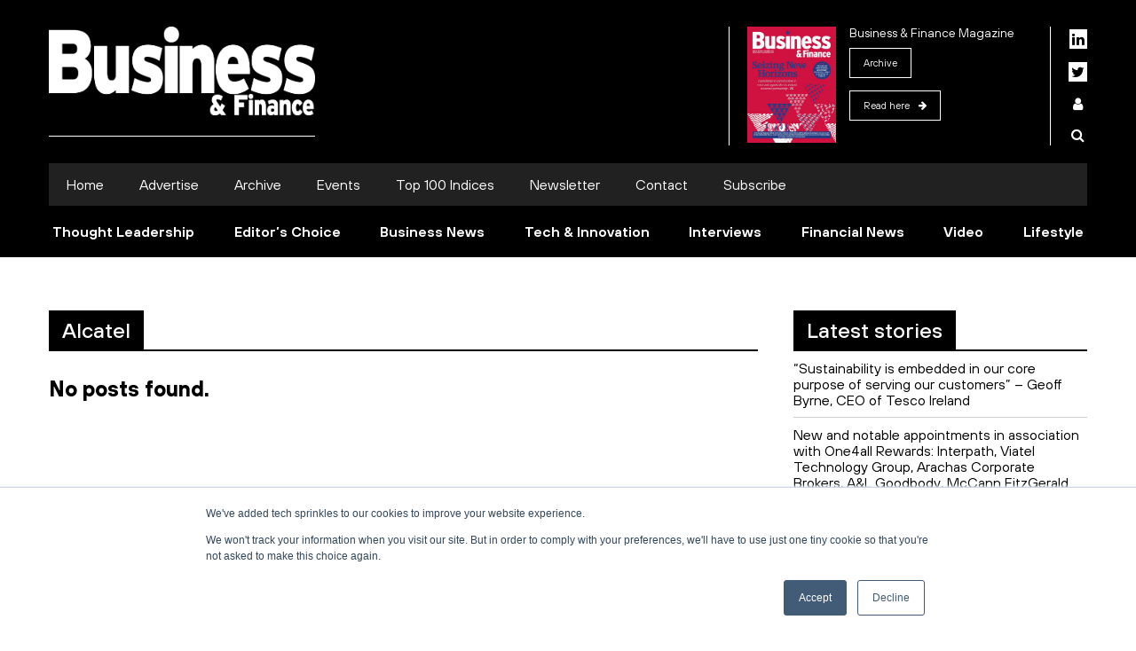

--- FILE ---
content_type: text/html; charset=UTF-8
request_url: https://businessandfinance.com/tag/alcatel/
body_size: 17862
content:
<!doctype html>

<!--[if lt IE 7]><html lang="en-GB" class="no-js lt-ie9 lt-ie8 lt-ie7"> <![endif]-->
<!--[if (IE 7)&!(IEMobile)]><html lang="en-GB" class="no-js lt-ie9 lt-ie8"><![endif]-->
<!--[if (IE 8)&!(IEMobile)]><html lang="en-GB" class="no-js lt-ie9"><![endif]-->
<!--[if gt IE 8]><html lang="en-GB" class="no-js"><!--<![endif]-->

<head>
	<meta charset="utf-8">

	<!-- Google webmaster tools -->
	<!-- Google webmaster tools -->
	<meta name="google-site-verification" content="OKjUOzaezrOjhIv5gZPGAyTpGd-lr9WOpdx3khQrdKM" />
	<meta name="google-site-verification" content="RgHP4mPeLsMNA8ZZhRXhQjtrm3BM8XH27jfyH5p_50g" />
	<title>
			Alcatel Archives - Business &amp; Finance | Business &amp; Finance		</title>

		<!-- mobile meta (hooray!) -->
		<meta name="HandheldFriendly" content="True">
		<meta name="MobileOptimized" content="320">
		<meta name="viewport" content="width=device-width, initial-scale=1.0"/>

		<!-- icons & favicons (for more: http://www.jonathantneal.com/blog/understand-the-favicon/) -->
		<link rel="apple-touch-icon" href="https://businessandfinance.com/wp-content/themes/badnf_theme/library/images/apple-icon-touch.png">
		<link rel="icon" href="https://businessandfinance.com/wp-content/themes/badnf_theme/favicon.png">
		<!--[if IE]>
			<link rel="shortcut icon" href="https://businessandfinance.com/wp-content/themes/badnf_theme/favicon.ico">
			<![endif]-->
			<!-- or, set /favicon.ico for IE10 win -->
			<meta name="msapplication-TileColor" content="#f01d4f">
			<meta name="msapplication-TileImage" content="https://businessandfinance.com/wp-content/themes/badnf_theme/library/images/win8-tile-icon.png">

			<link rel="pingback" href="https://businessandfinance.com/xmlrpc.php">

			<!-- SHARE THIS social plugin -->
			<script type="text/javascript">var switchTo5x=true; var useFastShare=false;</script>
			<script type="text/javascript" src="https://ws.sharethis.com/button/buttons.js"></script>
			<script type="text/javascript">stLight.options({publisher: "3c90bee9-b0dd-43ef-a01d-31bfaa0cb730", doNotHash: false, doNotCopy: false, hashAddressBar: false});</script>


			<!-- wordpress head functions -->
			<meta name='robots' content='index, follow, max-image-preview:large, max-snippet:-1, max-video-preview:-1' />

	<!-- This site is optimized with the Yoast SEO plugin v26.7 - https://yoast.com/wordpress/plugins/seo/ -->
	<link rel="canonical" href="https://businessandfinance.com/tag/alcatel/" />
	<meta property="og:locale" content="en_GB" />
	<meta property="og:type" content="article" />
	<meta property="og:title" content="Alcatel Archives - Business &amp; Finance" />
	<meta property="og:url" content="https://businessandfinance.com/tag/alcatel/" />
	<meta property="og:site_name" content="Business &amp; Finance" />
	<meta name="twitter:card" content="summary_large_image" />
	<meta name="twitter:site" content="@BandF" />
	<script type="application/ld+json" class="yoast-schema-graph">{"@context":"https://schema.org","@graph":[{"@type":"CollectionPage","@id":"https://businessandfinance.com/tag/alcatel/","url":"https://businessandfinance.com/tag/alcatel/","name":"Alcatel Archives - Business &amp; Finance","isPartOf":{"@id":"https://businessandfinance.com/#website"},"breadcrumb":{"@id":"https://businessandfinance.com/tag/alcatel/#breadcrumb"},"inLanguage":"en-GB"},{"@type":"BreadcrumbList","@id":"https://businessandfinance.com/tag/alcatel/#breadcrumb","itemListElement":[{"@type":"ListItem","position":1,"name":"Home","item":"https://businessandfinance.com/"},{"@type":"ListItem","position":2,"name":"Alcatel"}]},{"@type":"WebSite","@id":"https://businessandfinance.com/#website","url":"https://businessandfinance.com/","name":"Business &amp; Finance","description":"Ireland&#039;s leading business media group","publisher":{"@id":"https://businessandfinance.com/#organization"},"potentialAction":[{"@type":"SearchAction","target":{"@type":"EntryPoint","urlTemplate":"https://businessandfinance.com/?s={search_term_string}"},"query-input":{"@type":"PropertyValueSpecification","valueRequired":true,"valueName":"search_term_string"}}],"inLanguage":"en-GB"},{"@type":"Organization","@id":"https://businessandfinance.com/#organization","name":"Business & Finance","url":"https://businessandfinance.com/","logo":{"@type":"ImageObject","inLanguage":"en-GB","@id":"https://businessandfinance.com/#/schema/logo/image/","url":"https://businessandfinance.com/wp-content/uploads/2016/03/apple-icon-touch.png","contentUrl":"https://businessandfinance.com/wp-content/uploads/2016/03/apple-icon-touch.png","width":129,"height":129,"caption":"Business & Finance"},"image":{"@id":"https://businessandfinance.com/#/schema/logo/image/"},"sameAs":["https://www.facebook.com/businessandfinanceireland","https://x.com/BandF","https://www.youtube.com/user/BandFtv","https://www.linkedin.com/company/businessandfinance"]}]}</script>
	<!-- / Yoast SEO plugin. -->


<link rel='dns-prefetch' href='//js.hs-scripts.com' />
<link rel='dns-prefetch' href='//fonts.googleapis.com' />
<link rel="alternate" type="application/rss+xml" title="Business &amp; Finance &raquo; Feed" href="https://businessandfinance.com/feed/" />
<link rel="alternate" type="application/rss+xml" title="Business &amp; Finance &raquo; Comments Feed" href="https://businessandfinance.com/comments/feed/" />
<link rel="alternate" type="application/rss+xml" title="Business &amp; Finance &raquo; Alcatel Tag Feed" href="https://businessandfinance.com/tag/alcatel/feed/" />
		<script type="text/javascript">
		var frontEndAjaxURL = "https://businessandfinance.com/wp-admin/admin-ajax.php";
		</script>
		<style id='wp-img-auto-sizes-contain-inline-css' type='text/css'>
img:is([sizes=auto i],[sizes^="auto," i]){contain-intrinsic-size:3000px 1500px}
/*# sourceURL=wp-img-auto-sizes-contain-inline-css */
</style>
<link rel='stylesheet' id='mp-theme-css' href='https://businessandfinance.com/wp-content/plugins/memberpress/css/ui/theme.css' type='text/css' media='all' />
<style id='wp-emoji-styles-inline-css' type='text/css'>

	img.wp-smiley, img.emoji {
		display: inline !important;
		border: none !important;
		box-shadow: none !important;
		height: 1em !important;
		width: 1em !important;
		margin: 0 0.07em !important;
		vertical-align: -0.1em !important;
		background: none !important;
		padding: 0 !important;
	}
/*# sourceURL=wp-emoji-styles-inline-css */
</style>
<style id='wp-block-library-inline-css' type='text/css'>
:root{--wp-block-synced-color:#7a00df;--wp-block-synced-color--rgb:122,0,223;--wp-bound-block-color:var(--wp-block-synced-color);--wp-editor-canvas-background:#ddd;--wp-admin-theme-color:#007cba;--wp-admin-theme-color--rgb:0,124,186;--wp-admin-theme-color-darker-10:#006ba1;--wp-admin-theme-color-darker-10--rgb:0,107,160.5;--wp-admin-theme-color-darker-20:#005a87;--wp-admin-theme-color-darker-20--rgb:0,90,135;--wp-admin-border-width-focus:2px}@media (min-resolution:192dpi){:root{--wp-admin-border-width-focus:1.5px}}.wp-element-button{cursor:pointer}:root .has-very-light-gray-background-color{background-color:#eee}:root .has-very-dark-gray-background-color{background-color:#313131}:root .has-very-light-gray-color{color:#eee}:root .has-very-dark-gray-color{color:#313131}:root .has-vivid-green-cyan-to-vivid-cyan-blue-gradient-background{background:linear-gradient(135deg,#00d084,#0693e3)}:root .has-purple-crush-gradient-background{background:linear-gradient(135deg,#34e2e4,#4721fb 50%,#ab1dfe)}:root .has-hazy-dawn-gradient-background{background:linear-gradient(135deg,#faaca8,#dad0ec)}:root .has-subdued-olive-gradient-background{background:linear-gradient(135deg,#fafae1,#67a671)}:root .has-atomic-cream-gradient-background{background:linear-gradient(135deg,#fdd79a,#004a59)}:root .has-nightshade-gradient-background{background:linear-gradient(135deg,#330968,#31cdcf)}:root .has-midnight-gradient-background{background:linear-gradient(135deg,#020381,#2874fc)}:root{--wp--preset--font-size--normal:16px;--wp--preset--font-size--huge:42px}.has-regular-font-size{font-size:1em}.has-larger-font-size{font-size:2.625em}.has-normal-font-size{font-size:var(--wp--preset--font-size--normal)}.has-huge-font-size{font-size:var(--wp--preset--font-size--huge)}.has-text-align-center{text-align:center}.has-text-align-left{text-align:left}.has-text-align-right{text-align:right}.has-fit-text{white-space:nowrap!important}#end-resizable-editor-section{display:none}.aligncenter{clear:both}.items-justified-left{justify-content:flex-start}.items-justified-center{justify-content:center}.items-justified-right{justify-content:flex-end}.items-justified-space-between{justify-content:space-between}.screen-reader-text{border:0;clip-path:inset(50%);height:1px;margin:-1px;overflow:hidden;padding:0;position:absolute;width:1px;word-wrap:normal!important}.screen-reader-text:focus{background-color:#ddd;clip-path:none;color:#444;display:block;font-size:1em;height:auto;left:5px;line-height:normal;padding:15px 23px 14px;text-decoration:none;top:5px;width:auto;z-index:100000}html :where(.has-border-color){border-style:solid}html :where([style*=border-top-color]){border-top-style:solid}html :where([style*=border-right-color]){border-right-style:solid}html :where([style*=border-bottom-color]){border-bottom-style:solid}html :where([style*=border-left-color]){border-left-style:solid}html :where([style*=border-width]){border-style:solid}html :where([style*=border-top-width]){border-top-style:solid}html :where([style*=border-right-width]){border-right-style:solid}html :where([style*=border-bottom-width]){border-bottom-style:solid}html :where([style*=border-left-width]){border-left-style:solid}html :where(img[class*=wp-image-]){height:auto;max-width:100%}:where(figure){margin:0 0 1em}html :where(.is-position-sticky){--wp-admin--admin-bar--position-offset:var(--wp-admin--admin-bar--height,0px)}@media screen and (max-width:600px){html :where(.is-position-sticky){--wp-admin--admin-bar--position-offset:0px}}

/*# sourceURL=wp-block-library-inline-css */
</style><style id='global-styles-inline-css' type='text/css'>
:root{--wp--preset--aspect-ratio--square: 1;--wp--preset--aspect-ratio--4-3: 4/3;--wp--preset--aspect-ratio--3-4: 3/4;--wp--preset--aspect-ratio--3-2: 3/2;--wp--preset--aspect-ratio--2-3: 2/3;--wp--preset--aspect-ratio--16-9: 16/9;--wp--preset--aspect-ratio--9-16: 9/16;--wp--preset--color--black: #000000;--wp--preset--color--cyan-bluish-gray: #abb8c3;--wp--preset--color--white: #ffffff;--wp--preset--color--pale-pink: #f78da7;--wp--preset--color--vivid-red: #cf2e2e;--wp--preset--color--luminous-vivid-orange: #ff6900;--wp--preset--color--luminous-vivid-amber: #fcb900;--wp--preset--color--light-green-cyan: #7bdcb5;--wp--preset--color--vivid-green-cyan: #00d084;--wp--preset--color--pale-cyan-blue: #8ed1fc;--wp--preset--color--vivid-cyan-blue: #0693e3;--wp--preset--color--vivid-purple: #9b51e0;--wp--preset--gradient--vivid-cyan-blue-to-vivid-purple: linear-gradient(135deg,rgb(6,147,227) 0%,rgb(155,81,224) 100%);--wp--preset--gradient--light-green-cyan-to-vivid-green-cyan: linear-gradient(135deg,rgb(122,220,180) 0%,rgb(0,208,130) 100%);--wp--preset--gradient--luminous-vivid-amber-to-luminous-vivid-orange: linear-gradient(135deg,rgb(252,185,0) 0%,rgb(255,105,0) 100%);--wp--preset--gradient--luminous-vivid-orange-to-vivid-red: linear-gradient(135deg,rgb(255,105,0) 0%,rgb(207,46,46) 100%);--wp--preset--gradient--very-light-gray-to-cyan-bluish-gray: linear-gradient(135deg,rgb(238,238,238) 0%,rgb(169,184,195) 100%);--wp--preset--gradient--cool-to-warm-spectrum: linear-gradient(135deg,rgb(74,234,220) 0%,rgb(151,120,209) 20%,rgb(207,42,186) 40%,rgb(238,44,130) 60%,rgb(251,105,98) 80%,rgb(254,248,76) 100%);--wp--preset--gradient--blush-light-purple: linear-gradient(135deg,rgb(255,206,236) 0%,rgb(152,150,240) 100%);--wp--preset--gradient--blush-bordeaux: linear-gradient(135deg,rgb(254,205,165) 0%,rgb(254,45,45) 50%,rgb(107,0,62) 100%);--wp--preset--gradient--luminous-dusk: linear-gradient(135deg,rgb(255,203,112) 0%,rgb(199,81,192) 50%,rgb(65,88,208) 100%);--wp--preset--gradient--pale-ocean: linear-gradient(135deg,rgb(255,245,203) 0%,rgb(182,227,212) 50%,rgb(51,167,181) 100%);--wp--preset--gradient--electric-grass: linear-gradient(135deg,rgb(202,248,128) 0%,rgb(113,206,126) 100%);--wp--preset--gradient--midnight: linear-gradient(135deg,rgb(2,3,129) 0%,rgb(40,116,252) 100%);--wp--preset--font-size--small: 13px;--wp--preset--font-size--medium: 20px;--wp--preset--font-size--large: 36px;--wp--preset--font-size--x-large: 42px;--wp--preset--spacing--20: 0.44rem;--wp--preset--spacing--30: 0.67rem;--wp--preset--spacing--40: 1rem;--wp--preset--spacing--50: 1.5rem;--wp--preset--spacing--60: 2.25rem;--wp--preset--spacing--70: 3.38rem;--wp--preset--spacing--80: 5.06rem;--wp--preset--shadow--natural: 6px 6px 9px rgba(0, 0, 0, 0.2);--wp--preset--shadow--deep: 12px 12px 50px rgba(0, 0, 0, 0.4);--wp--preset--shadow--sharp: 6px 6px 0px rgba(0, 0, 0, 0.2);--wp--preset--shadow--outlined: 6px 6px 0px -3px rgb(255, 255, 255), 6px 6px rgb(0, 0, 0);--wp--preset--shadow--crisp: 6px 6px 0px rgb(0, 0, 0);}:where(.is-layout-flex){gap: 0.5em;}:where(.is-layout-grid){gap: 0.5em;}body .is-layout-flex{display: flex;}.is-layout-flex{flex-wrap: wrap;align-items: center;}.is-layout-flex > :is(*, div){margin: 0;}body .is-layout-grid{display: grid;}.is-layout-grid > :is(*, div){margin: 0;}:where(.wp-block-columns.is-layout-flex){gap: 2em;}:where(.wp-block-columns.is-layout-grid){gap: 2em;}:where(.wp-block-post-template.is-layout-flex){gap: 1.25em;}:where(.wp-block-post-template.is-layout-grid){gap: 1.25em;}.has-black-color{color: var(--wp--preset--color--black) !important;}.has-cyan-bluish-gray-color{color: var(--wp--preset--color--cyan-bluish-gray) !important;}.has-white-color{color: var(--wp--preset--color--white) !important;}.has-pale-pink-color{color: var(--wp--preset--color--pale-pink) !important;}.has-vivid-red-color{color: var(--wp--preset--color--vivid-red) !important;}.has-luminous-vivid-orange-color{color: var(--wp--preset--color--luminous-vivid-orange) !important;}.has-luminous-vivid-amber-color{color: var(--wp--preset--color--luminous-vivid-amber) !important;}.has-light-green-cyan-color{color: var(--wp--preset--color--light-green-cyan) !important;}.has-vivid-green-cyan-color{color: var(--wp--preset--color--vivid-green-cyan) !important;}.has-pale-cyan-blue-color{color: var(--wp--preset--color--pale-cyan-blue) !important;}.has-vivid-cyan-blue-color{color: var(--wp--preset--color--vivid-cyan-blue) !important;}.has-vivid-purple-color{color: var(--wp--preset--color--vivid-purple) !important;}.has-black-background-color{background-color: var(--wp--preset--color--black) !important;}.has-cyan-bluish-gray-background-color{background-color: var(--wp--preset--color--cyan-bluish-gray) !important;}.has-white-background-color{background-color: var(--wp--preset--color--white) !important;}.has-pale-pink-background-color{background-color: var(--wp--preset--color--pale-pink) !important;}.has-vivid-red-background-color{background-color: var(--wp--preset--color--vivid-red) !important;}.has-luminous-vivid-orange-background-color{background-color: var(--wp--preset--color--luminous-vivid-orange) !important;}.has-luminous-vivid-amber-background-color{background-color: var(--wp--preset--color--luminous-vivid-amber) !important;}.has-light-green-cyan-background-color{background-color: var(--wp--preset--color--light-green-cyan) !important;}.has-vivid-green-cyan-background-color{background-color: var(--wp--preset--color--vivid-green-cyan) !important;}.has-pale-cyan-blue-background-color{background-color: var(--wp--preset--color--pale-cyan-blue) !important;}.has-vivid-cyan-blue-background-color{background-color: var(--wp--preset--color--vivid-cyan-blue) !important;}.has-vivid-purple-background-color{background-color: var(--wp--preset--color--vivid-purple) !important;}.has-black-border-color{border-color: var(--wp--preset--color--black) !important;}.has-cyan-bluish-gray-border-color{border-color: var(--wp--preset--color--cyan-bluish-gray) !important;}.has-white-border-color{border-color: var(--wp--preset--color--white) !important;}.has-pale-pink-border-color{border-color: var(--wp--preset--color--pale-pink) !important;}.has-vivid-red-border-color{border-color: var(--wp--preset--color--vivid-red) !important;}.has-luminous-vivid-orange-border-color{border-color: var(--wp--preset--color--luminous-vivid-orange) !important;}.has-luminous-vivid-amber-border-color{border-color: var(--wp--preset--color--luminous-vivid-amber) !important;}.has-light-green-cyan-border-color{border-color: var(--wp--preset--color--light-green-cyan) !important;}.has-vivid-green-cyan-border-color{border-color: var(--wp--preset--color--vivid-green-cyan) !important;}.has-pale-cyan-blue-border-color{border-color: var(--wp--preset--color--pale-cyan-blue) !important;}.has-vivid-cyan-blue-border-color{border-color: var(--wp--preset--color--vivid-cyan-blue) !important;}.has-vivid-purple-border-color{border-color: var(--wp--preset--color--vivid-purple) !important;}.has-vivid-cyan-blue-to-vivid-purple-gradient-background{background: var(--wp--preset--gradient--vivid-cyan-blue-to-vivid-purple) !important;}.has-light-green-cyan-to-vivid-green-cyan-gradient-background{background: var(--wp--preset--gradient--light-green-cyan-to-vivid-green-cyan) !important;}.has-luminous-vivid-amber-to-luminous-vivid-orange-gradient-background{background: var(--wp--preset--gradient--luminous-vivid-amber-to-luminous-vivid-orange) !important;}.has-luminous-vivid-orange-to-vivid-red-gradient-background{background: var(--wp--preset--gradient--luminous-vivid-orange-to-vivid-red) !important;}.has-very-light-gray-to-cyan-bluish-gray-gradient-background{background: var(--wp--preset--gradient--very-light-gray-to-cyan-bluish-gray) !important;}.has-cool-to-warm-spectrum-gradient-background{background: var(--wp--preset--gradient--cool-to-warm-spectrum) !important;}.has-blush-light-purple-gradient-background{background: var(--wp--preset--gradient--blush-light-purple) !important;}.has-blush-bordeaux-gradient-background{background: var(--wp--preset--gradient--blush-bordeaux) !important;}.has-luminous-dusk-gradient-background{background: var(--wp--preset--gradient--luminous-dusk) !important;}.has-pale-ocean-gradient-background{background: var(--wp--preset--gradient--pale-ocean) !important;}.has-electric-grass-gradient-background{background: var(--wp--preset--gradient--electric-grass) !important;}.has-midnight-gradient-background{background: var(--wp--preset--gradient--midnight) !important;}.has-small-font-size{font-size: var(--wp--preset--font-size--small) !important;}.has-medium-font-size{font-size: var(--wp--preset--font-size--medium) !important;}.has-large-font-size{font-size: var(--wp--preset--font-size--large) !important;}.has-x-large-font-size{font-size: var(--wp--preset--font-size--x-large) !important;}
/*# sourceURL=global-styles-inline-css */
</style>

<style id='classic-theme-styles-inline-css' type='text/css'>
/*! This file is auto-generated */
.wp-block-button__link{color:#fff;background-color:#32373c;border-radius:9999px;box-shadow:none;text-decoration:none;padding:calc(.667em + 2px) calc(1.333em + 2px);font-size:1.125em}.wp-block-file__button{background:#32373c;color:#fff;text-decoration:none}
/*# sourceURL=/wp-includes/css/classic-themes.min.css */
</style>
<link rel='stylesheet' id='bne-testimonials-css-css' href='https://businessandfinance.com/wp-content/plugins/bne-testimonials/assets/css/bne-testimonials.css' type='text/css' media='all' />
<link rel='stylesheet' id='sharify-css' href='https://businessandfinance.com/wp-content/plugins/sharify/sharify-style.php' type='text/css' media='all' />
<link rel='stylesheet' id='sharify-icon-css' href='https://businessandfinance.com/wp-content/plugins/sharify/icon/css/sharify.css' type='text/css' media='all' />
<link crossorigin="anonymous" rel='stylesheet' id='sharify-font-css' href='https://fonts.googleapis.com/css?family=Roboto+Condensed:400' type='text/css' media='all' />
<link rel='stylesheet' id='uaf_client_css-css' href='https://businessandfinance.com/wp-content/uploads/useanyfont/uaf.css' type='text/css' media='all' />
<link rel='stylesheet' id='mtf_css-css' href='https://businessandfinance.com/wp-content/plugins/mini-twitter-feed/minitwitter.css' type='text/css' media='all' />
<link rel='stylesheet' id='new-royalslider-core-css-css' href='https://businessandfinance.com/wp-content/plugins/new-royalslider/lib/royalslider/royalslider.css' type='text/css' media='all' />
<link rel='stylesheet' id='rsDefault-css-css' href='https://businessandfinance.com/wp-content/plugins/new-royalslider/lib/royalslider/skins/default/rs-default.css' type='text/css' media='all' />
<link rel='stylesheet' id='rsUni-css-css' href='https://businessandfinance.com/wp-content/plugins/new-royalslider/lib/royalslider/skins/universal/rs-universal.css' type='text/css' media='all' />
<link rel='stylesheet' id='rsMinW-css-css' href='https://businessandfinance.com/wp-content/plugins/new-royalslider/lib/royalslider/skins/minimal-white/rs-minimal-white.css' type='text/css' media='all' />
<link rel='stylesheet' id='bones-stylesheet-css' href='https://businessandfinance.com/wp-content/themes/badnf_theme/assets/themeCSS.css' type='text/css' media='all' />
<link rel='stylesheet' id='additional-css' href='https://businessandfinance.com/wp-content/themes/badnf_theme/library/css/additional.css' type='text/css' media='all' />
<script type="text/javascript" src="https://businessandfinance.com/wp-includes/js/jquery/jquery.min.js" id="jquery-core-js"></script>
<script type="text/javascript" src="https://businessandfinance.com/wp-includes/js/jquery/jquery-migrate.min.js" id="jquery-migrate-js"></script>
<script type="text/javascript" src="https://businessandfinance.com/wp-content/themes/badnf_theme/library/js/libs/modernizr.custom.min.js" id="bones-modernizr-js"></script>
<script type="text/javascript" src="https://businessandfinance.com/wp-content/themes/badnf_theme/library/js/libs/jquery.imagesloaded.js" id="images-loaded-js"></script>
<script type="text/javascript" src="https://businessandfinance.com/wp-content/themes/badnf_theme/library/js/libs/infinite-scroll-master/jquery.infinitescroll.min.js" id="infinite-scroll-js"></script>
<script type="text/javascript" src="https://businessandfinance.com/wp-content/themes/badnf_theme/library/js/libs/infinite-scroll-master/behaviors/manual-trigger.js" id="manual-trigger-js"></script>
<script type="text/javascript" src="https://businessandfinance.com/wp-content/themes/badnf_theme/library/js/libs/mean-menu/jquery.meanmenu.js" id="mean-menu-js"></script>
<script type="text/javascript" src="https://businessandfinance.com/wp-content/themes/badnf_theme/library/js/libs/cookie.js" id="cookie-js"></script>
<link rel="https://api.w.org/" href="https://businessandfinance.com/wp-json/" /><link rel="alternate" title="JSON" type="application/json" href="https://businessandfinance.com/wp-json/wp/v2/tags/12919" /><!-- Google Tag Manager -->
<script>(function(w,d,s,l,i){w[l]=w[l]||[];w[l].push({'gtm.start':
new Date().getTime(),event:'gtm.js'});var f=d.getElementsByTagName(s)[0],
j=d.createElement(s),dl=l!='dataLayer'?'&l='+l:'';j.async=true;j.src=
'https://www.googletagmanager.com/gtm.js?id='+i+dl;f.parentNode.insertBefore(j,f);
})(window,document,'script','dataLayer','GTM-5SD4KFQ');</script>
<!-- End Google Tag Manager -->
<script async src="https://securepubads.g.doubleclick.net/tag/js/gpt.js"></script>
<script async src="https://securepubads.g.doubleclick.net/tag/js/gpt.js"></script>
<script>
  window.googletag = window.googletag || {cmd: []};
  googletag.cmd.push(function() {
    googletag.defineSlot('/125447930/Wallpaper_Home', [1920, 1080], 'div-gpt-ad-1725466125013-0').addService(googletag.pubads());
    googletag.pubads().enableSingleRequest();
    googletag.enableServices();
  });
</script>
<script async src="https://securepubads.g.doubleclick.net/tag/js/gpt.js"></script>
<script>
  window.googletag = window.googletag || {cmd: []};
  googletag.cmd.push(function() {
    googletag.defineSlot('/125447930/Homepage_Leaderboard_1170x145', [1170, 145], 'div-gpt-ad-1692619021667-0').addService(googletag.pubads());
    googletag.pubads().enableSingleRequest();
    googletag.enableServices();
  });
</script>
<script async src="https://securepubads.g.doubleclick.net/tag/js/gpt.js"></script>
<script>
  window.googletag = window.googletag || {cmd: []};
  googletag.cmd.push(function() {
    googletag.defineSlot('/125447930/Homepage_MPUs_300x250', [300, 250], 'div-gpt-ad-1692618254157-0').addService(googletag.pubads());
    googletag.pubads().enableSingleRequest();
    googletag.enableServices();
  });
</script>

<script async src="https://securepubads.g.doubleclick.net/tag/js/gpt.js"></script>
<script>
  window.googletag = window.googletag || {cmd: []};
  googletag.cmd.push(function() {
    googletag.defineSlot('/125447930/BF_MPU_300x250', [300, 250], 'div-gpt-ad-1743072145353-0').addService(googletag.pubads());
    googletag.pubads().enableSingleRequest();
    googletag.enableServices();
  });
</script>

<script type="text/javascript">
    (function(c,l,a,r,i,t,y){
        c[a]=c[a]||function(){(c[a].q=c[a].q||[]).push(arguments)};
        t=l.createElement(r);t.async=1;t.src="https://www.clarity.ms/tag/"+i;
        y=l.getElementsByTagName(r)[0];y.parentNode.insertBefore(t,y);
    })(window, document, "clarity", "script", "u1b3ysd8yy");
</script>

<style type="text/css">
	.wallpaper-ad{
		margin-top: 158px !important;
	}
	.minimized-header .wallpaper-ad{
		margin-top: 0 !important;		
	}
	.minimized-header #container{
		padding-top: 210px!important;
	}
	@media (max-width: 1024px) {
		.desktop-leader {
			/*display: block; max-width: 100%!important;*/
		}
		.desktop-leader div#div-gpt-ad-1692619021667-0, .desktop-leader div#div-gpt-ad-1692619021667-0 iframe {
			width: 100%!important;
		}
	}
</style>			<!-- DO NOT COPY THIS SNIPPET! Start of Page Analytics Tracking for HubSpot WordPress plugin v11.3.37-->
			<script class="hsq-set-content-id" data-content-id="listing-page">
				var _hsq = _hsq || [];
				_hsq.push(["setContentType", "listing-page"]);
			</script>
			<!-- DO NOT COPY THIS SNIPPET! End of Page Analytics Tracking for HubSpot WordPress plugin -->
			<!-- There is no amphtml version available for this URL. --><link rel="icon" href="https://businessandfinance.com/wp-content/uploads/2023/08/cropped-BF-Logo-Square-32x32.jpg" sizes="32x32" />
<link rel="icon" href="https://businessandfinance.com/wp-content/uploads/2023/08/cropped-BF-Logo-Square-192x192.jpg" sizes="192x192" />
<link rel="apple-touch-icon" href="https://businessandfinance.com/wp-content/uploads/2023/08/cropped-BF-Logo-Square-180x180.jpg" />
<meta name="msapplication-TileImage" content="https://businessandfinance.com/wp-content/uploads/2023/08/cropped-BF-Logo-Square-270x270.jpg" />
			<!-- Easy Columns 2.1.1 by Pat Friedl http://www.patrickfriedl.com -->
			<link rel="stylesheet" href="https://businessandfinance.com/wp-content/plugins/easy-columns/css/easy-columns.css" type="text/css" media="screen, projection" />
					<style type="text/css" id="wp-custom-css">
			div#div-gpt-ad-1692619021667-0 {
	width:1170px !important;
}
#mobile-menu .mobile-menu-inner>ul>li>a i {
    color: white;
}
.featured-posts__main-post .post-category, .featured-posts__editors-choice .editors-choice__post .category, .news-block__item .category, .single-content__sidebar .related-articles__item .category, .mini-news-block-text__item .category, .single-content__content .category, .single-content__content .metafields .share a:hover {
    background: #DA2128;
}
.news-block__item h4 a:hover, .mini-news-block-text__item h4 a:hover, .latest-stories-widget__container a:hover, .featured-posts__editors-choice .editors-choice__post h4 a:hover, .featured-posts__main-post h2 a:hover, .header nav#main-nav-desktop .main-menu ul li.current-menu-item a, .header nav#main-nav-desktop .categories-menu>ul>li>a:hover, .header nav#main-nav-desktop .categories-menu>ul>li .sub-menu li.menu-item-has-children>a, .header nav#main-nav-desktop .categories-menu>ul>li .sub-menu li.menu-item-has-children>a:hover, .header nav#main-nav-desktop .main-menu ul li a:hover, .header nav#main-nav-desktop .nav-row #nav-sidebar .social-media a.normal:hover, .footer__menus ul li a:hover,.footer__menus ul li.current-menu-item a, .footer__terms ul li a:hover, .widget_tag_cloud .tagcloud a:hover, .single-content__content .post a, .page-content__body a, .category__item h4 a:hover {
	    color: #DA2128;
}
::selection {
	background-color: #dbdbdb;
}
::-webkit-scrollbar {
    width: 10px;
}
::-webkit-scrollbar-thumb {
    background: #DA2128;
    border-radius: 10px;
}
::-webkit-scrollbar-track {
    background: #dbdbdb;
	box-shadow:inset 0px 0px 2px 0px rgba(12,11,12, 0.2);
}
.header nav#main-nav-desktop .nav-row #nav-sidebar .widget .issue-desc .link {
    border: 1px solid white;
    padding: 10px 15px;
	text-transform: none;
	font-size:11px;
}
.header nav#main-nav-desktop .nav-row #nav-sidebar .widget .issue-desc .link:hover {
    border: 1px solid white;
	background-color:white;
	color:#00001c;
}

.top-banner-advertise{
	z-index: 11;
}
.homepage-mpu-widget {
	gap:5px;
}
button.inline-cta {
background-color:#DA2128;
color:white;
padding:8px 12px;
font-family:TT Hoves;
border:2px solid #DA2128;
cursor:pointer;
font-weight:bold;
text-transform:uppercase;
	margin-top:20px;
	font-size:16px;
	text-align:center;
	margin-left:auto;
	margin-right:auto;
	transition: all 0.5s ease;
}
button.inline-cta:hover {
background-color:white;
color:#0C0B0C;
cursor:pointer;
}

a.main-logo-desktop {
	 width:300px;
	height:auto;
}
a.main {
	 width:75%;
	height:auto;
}
@media (max-width:500px){
#one4all-highlight {
display:none;
}
}
@media (min-width:501px){
#one4all-highlight-small {
display:none;
}
}
		</style>
					<!-- end of wordpress head -->

			<!-- AdSense code -->
			<script async src="//"></script>
			<script>
			  (adsbygoogle = window.adsbygoogle || []).push({
			    google_ad_client: "ca-pub-9385627438306627",
			    enable_page_level_ads: true
			  });
			</script>


			<!-- Hotjar Tracking Code for www.businessandfinance.com --> 
			<script>
				(function(h,o,t,j,a,r){ h.hj=h.hj||function(){(h.hj.q=h.hj.q||[]).push(arguments)}; h._hjSettings={hjid:881131,hjsv:6}; a=o.getElementsByTagName('head')[0]; r=o.createElement('script');r.async=1; r.src=t+h._hjSettings.hjid+j+h._hjSettings.hjsv; a.appendChild(r); })(window,document,'https://static.hotjar.com/c/hotjar-','.js?sv=');
			</script>

            <!-- Google Tag Services Start -->
                        <script type='text/javascript'>
                var googletag = googletag || {};
                googletag.cmd = googletag.cmd || [];
                (function() {
                    var gads = document.createElement('script');
                    gads.async = true;
                    gads.type = 'text/javascript';
                    var useSSL = 'https:' == document.location.protocol;
                    gads.src = (useSSL ? 'https:' : 'http:') +
                        '//www.googletagservices.com/tag/js/gpt.js';
                    var node = document.getElementsByTagName('script')[0];
                    node.parentNode.insertBefore(gads, node);
                })();
            </script>
            

            <!-- Google Tag Services End -->

		</head>

		<body class="archive tag tag-alcatel tag-12919 wp-theme-badnf_theme">
                                
                        
                        <style>
			
            #promo {
                position: fixed;
                width: 1382px;
                height: 100%;
                background-image: url('/wp-content/uploads/2017/09/Homepage-Takeover.jpg');
                background-position: center top;
                background-size: auto;
                background-repeat: no-repeat;
                top: 0;
                left: 50%;
                margin-left: -691px;
                cursor: pointer;
			}

            .page-id-14007 #promo {
                display: none !important;
            }

            .page-id-14007.custom-background {
                background-image: none !important;
            }

			@media screen and (max-width: 765px) {
				#promo {
					display: none;
				}
			}

            footer, .footer-newsletter, .sidebar, #membership-product {
                position: relative;
                z-index: 1;
            }
		</style>

        <!-- Google	Tag	Manager	(noscript)	-->
        <noscript><iframe src="https://www.googletagmanager.com/ns.html?id=GTM5SD4KFQ" height="0" width="0" style="display:none;visibility:hidden"></iframe></noscript>
        <!-- End	Google	Tag	Manager	(noscript)	-->



        <header class="header clearfix" role="banner">

					<div id="inner-header" class="wrap clearfix">

						<nav role="navigation" class="" id="main-nav-mobile">
                            <div class="nav-row">
                                <button>
                                    <span></span>
                                    <span></span>
                                    <span></span>
                                </button>
                                <a href="https://businessandfinance.com" class="main-logo">
                                    <img src="https://businessandfinance.com/wp-content/themes/badnf_theme/library/images/BF%20Logo_White.png" alt="Business and Finance Home">
                                </a>
                                <div>
                                    <a href="https://businessandfinance.com/user-login/" class="account">
                                        <i class="icon-user"></i>
                                    </a>
                                    <a class="account search">
                                        <i class="icon-search"></i>
                                    </a>
                                </div>
                            </div>
						</nav>

						<nav role="navigation" class="" id="main-nav-desktop">

                            <div class="nav-row">
                                <a href="https://businessandfinance.com" class="main-logo-desktop">
                                    <img src="https://businessandfinance.com/wp-content/themes/badnf_theme/library/images/BF%20Logo_White.png" alt="Business and Finance Home">
                                </a>
                                <div id="nav-sidebar">
                                    <div id="issue-widget-3" class="widget latest-issue-widget clearfix"><a class='issue-cover' href='https://businessandfinance.com/archive/'><img src='https://businessandfinance.com/wp-content/uploads/2025/12/Front_cover_thumb_Q4_2025.jpg'></a><div class="issue-desc"><h4 class="widgettitle">Business &#038; Finance Magazine</h4><a class='link' href='https://businessandfinance.com/archive'>Archive</a><br/><a class='button' href='https://businessandfinance.com/archive/'>Read here<i class='icon-arrow-right'></i></a></div></div>                                    <div class="social-media">
                                                                                                                            <a href="https://www.linkedin.com/company/businessandfinance/mycompany/" class="social" target="_blank">
                                                <i class="icon-linkedin"></i>
                                            </a>
                                                                                                                            <a href="https://twitter.com/BandF" class="social" target="_blank">
                                                <i class="icon-twitter"></i>
                                            </a>
                                                                                <a href="https://businessandfinance.com/user-login/" class="normal">
                                            <i class="icon-user"></i>
                                        </a>
                                        <a class="normal search">
                                            <i class="icon-search"></i>
                                        </a>
                                    </div>
                                </div>
                            </div>

                            <div class="main-menu">
                                <ul id="menu-main-menu-desktop" class="nav top-nav clearfix"><li id="menu-item-37256" class="menu-item menu-item-type-custom menu-item-object-custom menu-item-37256"><a href="/">Home</a></li>
<li id="menu-item-37257" class="menu-item menu-item-type-post_type menu-item-object-page menu-item-37257"><a href="https://businessandfinance.com/advertise-with-us/">Advertise</a></li>
<li id="menu-item-37255" class="menu-item menu-item-type-post_type menu-item-object-page menu-item-37255"><a href="https://businessandfinance.com/archive/">Archive</a></li>
<li id="menu-item-37258" class="menu-item menu-item-type-post_type menu-item-object-page menu-item-37258"><a href="https://businessandfinance.com/events/">Events</a></li>
<li id="menu-item-37342" class="menu-item menu-item-type-taxonomy menu-item-object-category menu-item-37342"><a href="https://businessandfinance.com/category/indices/">Top 100 Indices</a></li>
<li id="menu-item-37259" class="menu-item menu-item-type-post_type menu-item-object-page menu-item-37259"><a href="https://businessandfinance.com/business-finance-weekly-newsletter/">Newsletter</a></li>
<li id="menu-item-37260" class="menu-item menu-item-type-post_type menu-item-object-page menu-item-37260"><a href="https://businessandfinance.com/contact-us/">Contact</a></li>
<li id="menu-item-37599" class="menu-item menu-item-type-custom menu-item-object-custom menu-item-37599"><a href="https://businessandfinance.com/plans/subscriptions/">Subscribe</a></li>
</ul>                            </div>

                            <div class="categories-menu">
                                <ul id="menu-categories-menu" class="nav top-nav clearfix main-nav-full"><li id="menu-item-37261" class="menu-item menu-item-type-taxonomy menu-item-object-category menu-item-has-children menu-item-37261"><a href="https://businessandfinance.com/category/thought-leadership/">Thought Leadership</a>
<ul class="sub-menu">
	<li id="menu-item-37262" class="menu-item menu-item-type-taxonomy menu-item-object-category menu-item-37262"><a href="https://businessandfinance.com/category/thought-leadership/ceo-qa/">CEO Q&amp;A</a></li>
	<li id="menu-item-37263" class="menu-item menu-item-type-taxonomy menu-item-object-category menu-item-37263"><a href="https://businessandfinance.com/category/video/executive-insights/">Executive Insights</a></li>
	<li id="menu-item-37264" class="menu-item menu-item-type-taxonomy menu-item-object-category menu-item-37264"><a href="https://businessandfinance.com/category/thought-leadership/guest-blog/">Guest Feature</a></li>
	<li id="menu-item-37265" class="menu-item menu-item-type-taxonomy menu-item-object-category menu-item-37265"><a href="https://businessandfinance.com/category/interviews/60-seconds-with/">60 Seconds With</a></li>
	<li id="menu-item-37497" class="menu-item menu-item-type-taxonomy menu-item-object-category menu-item-has-children menu-item-37497"><a href="https://businessandfinance.com/category/thought-leadership/thought-leadership-more/">More ↓</a>
	<ul class="sub-menu">
		<li id="menu-item-37498" class="menu-item menu-item-type-taxonomy menu-item-object-category menu-item-37498"><a href="https://businessandfinance.com/category/business-news/ireland-inc/ireland-inc-leadership-series/">Ireland INC Leadership Series</a></li>
		<li id="menu-item-37499" class="menu-item menu-item-type-taxonomy menu-item-object-category menu-item-37499"><a href="https://businessandfinance.com/category/thought-leadership/thought-leadership-more/politics-and-history/">Politics and History</a></li>
		<li id="menu-item-37500" class="menu-item menu-item-type-taxonomy menu-item-object-category menu-item-37500"><a href="https://businessandfinance.com/category/thought-leadership/thought-leadership-more/law/">Law</a></li>
	</ul>
</li>
</ul>
</li>
<li id="menu-item-37266" class="menu-item menu-item-type-taxonomy menu-item-object-category menu-item-has-children menu-item-37266"><a href="https://businessandfinance.com/category/editors-choice/">Editor&#8217;s Choice</a>
<ul class="sub-menu">
	<li id="menu-item-37356" class="menu-item menu-item-type-taxonomy menu-item-object-category menu-item-37356"><a href="https://businessandfinance.com/category/editors-choice/features/">Features</a></li>
	<li id="menu-item-37268" class="menu-item menu-item-type-taxonomy menu-item-object-category menu-item-37268"><a href="https://businessandfinance.com/category/technology-innovation/">Tech &amp; Innovation</a></li>
	<li id="menu-item-37269" class="menu-item menu-item-type-taxonomy menu-item-object-category menu-item-37269"><a href="https://businessandfinance.com/category/financial-news/">Financial News</a></li>
	<li id="menu-item-42693" class="menu-item menu-item-type-taxonomy menu-item-object-category menu-item-42693"><a href="https://businessandfinance.com/category/events/business-finance-awards/">Business &amp; Finance Awards</a></li>
	<li id="menu-item-37267" class="menu-item menu-item-type-taxonomy menu-item-object-category menu-item-37267"><a href="https://businessandfinance.com/category/editors-choice/esg/">ESG</a></li>
</ul>
</li>
<li id="menu-item-37270" class="menu-item menu-item-type-taxonomy menu-item-object-category menu-item-has-children menu-item-37270"><a href="https://businessandfinance.com/category/business-news/">Business News</a>
<ul class="sub-menu">
	<li id="menu-item-37271" class="menu-item menu-item-type-taxonomy menu-item-object-category menu-item-37271"><a href="https://businessandfinance.com/category/business-news/company-of-the-month/">Company of the Month</a></li>
	<li id="menu-item-37272" class="menu-item menu-item-type-taxonomy menu-item-object-category menu-item-37272"><a href="https://businessandfinance.com/category/business-news/business-person-of-the-month/">Business Person of the Month</a></li>
	<li id="menu-item-37273" class="menu-item menu-item-type-taxonomy menu-item-object-category menu-item-37273"><a href="https://businessandfinance.com/category/business-news/fdi-of-the-month/">FDI of the Month</a></li>
	<li id="menu-item-37390" class="menu-item menu-item-type-taxonomy menu-item-object-category menu-item-37390"><a href="https://businessandfinance.com/category/business-news/magazine/">Magazine</a></li>
	<li id="menu-item-38246" class="menu-item menu-item-type-taxonomy menu-item-object-category menu-item-38246"><a href="https://businessandfinance.com/category/business-news/elevation-award/">Elevation Award</a></li>
	<li id="menu-item-37274" class="menu-item menu-item-type-taxonomy menu-item-object-category menu-item-37274"><a href="https://businessandfinance.com/category/business-news/appointments/">Appointments</a></li>
	<li id="menu-item-37389" class="menu-item menu-item-type-taxonomy menu-item-object-category menu-item-37389"><a href="https://businessandfinance.com/category/business-news/irish-news/">Irish News</a></li>
	<li id="menu-item-37382" class="menu-item menu-item-type-taxonomy menu-item-object-category menu-item-37382"><a href="https://businessandfinance.com/category/business-news/international-news/">International News</a></li>
	<li id="menu-item-37387" class="menu-item menu-item-type-taxonomy menu-item-object-category menu-item-37387"><a href="https://businessandfinance.com/category/business-news/ireland-inc/">Ireland INC</a></li>
	<li id="menu-item-37391" class="menu-item menu-item-type-taxonomy menu-item-object-category menu-item-37391"><a href="https://businessandfinance.com/category/business-news/partner-content/">Partner Content</a></li>
	<li id="menu-item-37393" class="menu-item menu-item-type-taxonomy menu-item-object-category menu-item-37393"><a href="https://businessandfinance.com/category/business-news/property/">Property</a></li>
	<li id="menu-item-37275" class="menu-item menu-item-type-taxonomy menu-item-object-category menu-item-has-children menu-item-37275"><a href="https://businessandfinance.com/category/business-news/business-news-more/">More ↓</a>
	<ul class="sub-menu">
		<li id="menu-item-37277" class="menu-item menu-item-type-taxonomy menu-item-object-category menu-item-37277"><a href="https://businessandfinance.com/category/business-news/business-news-more/agriculture/">Agriculture</a></li>
		<li id="menu-item-37278" class="menu-item menu-item-type-taxonomy menu-item-object-category menu-item-37278"><a href="https://businessandfinance.com/category/business-news/business-news-more/archive/">Archive</a></li>
		<li id="menu-item-37279" class="menu-item menu-item-type-taxonomy menu-item-object-category menu-item-37279"><a href="https://businessandfinance.com/category/business-news/business-news-more/aviation/">Aviation</a></li>
		<li id="menu-item-37280" class="menu-item menu-item-type-taxonomy menu-item-object-category menu-item-37280"><a href="https://businessandfinance.com/category/business-news/business-news-more/brexit/">Brexit</a></li>
		<li id="menu-item-37357" class="menu-item menu-item-type-taxonomy menu-item-object-category menu-item-37357"><a href="https://businessandfinance.com/category/business-news/business-for-good/">Business For Good</a></li>
		<li id="menu-item-37362" class="menu-item menu-item-type-taxonomy menu-item-object-category menu-item-37362"><a href="https://businessandfinance.com/category/business-news/business-news-more/comms/">Comms</a></li>
		<li id="menu-item-37363" class="menu-item menu-item-type-taxonomy menu-item-object-category menu-item-37363"><a href="https://businessandfinance.com/category/business-news/business-news-more/csr/">CSR</a></li>
		<li id="menu-item-37364" class="menu-item menu-item-type-taxonomy menu-item-object-category menu-item-37364"><a href="https://businessandfinance.com/category/business-news/business-news-more/deal-of-the-month/">Deal of the Month</a></li>
		<li id="menu-item-37365" class="menu-item menu-item-type-taxonomy menu-item-object-category menu-item-37365"><a href="https://businessandfinance.com/category/business-news/business-news-more/diversity-equality-inclusion/">Diversity, Equality &amp; Inclusion</a></li>
		<li id="menu-item-37366" class="menu-item menu-item-type-taxonomy menu-item-object-category menu-item-37366"><a href="https://businessandfinance.com/category/business-news/business-news-more/education/">Education</a></li>
		<li id="menu-item-37367" class="menu-item menu-item-type-taxonomy menu-item-object-category menu-item-37367"><a href="https://businessandfinance.com/category/business-news/business-news-more/jobs-and-employment/">Employment</a></li>
		<li id="menu-item-37368" class="menu-item menu-item-type-taxonomy menu-item-object-category menu-item-37368"><a href="https://businessandfinance.com/category/business-news/business-news-more/enterprise-ireland/">Enterprise Ireland</a></li>
		<li id="menu-item-37370" class="menu-item menu-item-type-taxonomy menu-item-object-category menu-item-37370"><a href="https://businessandfinance.com/category/business-news/business-news-more/executive-education/">Executive Education</a></li>
		<li id="menu-item-37369" class="menu-item menu-item-type-taxonomy menu-item-object-category menu-item-37369"><a href="https://businessandfinance.com/category/business-news/business-news-more/eu/">EU</a></li>
		<li id="menu-item-37371" class="menu-item menu-item-type-taxonomy menu-item-object-category menu-item-37371"><a href="https://businessandfinance.com/category/business-news/business-news-more/fast-company-of-the-month/">Fast Company of the Month</a></li>
		<li id="menu-item-37372" class="menu-item menu-item-type-taxonomy menu-item-object-category menu-item-37372"><a href="https://businessandfinance.com/category/business-news/business-news-more/fdi/">FDI</a></li>
		<li id="menu-item-37373" class="menu-item menu-item-type-taxonomy menu-item-object-category menu-item-37373"><a href="https://businessandfinance.com/category/business-news/business-news-more/hr/">HR</a></li>
		<li id="menu-item-37374" class="menu-item menu-item-type-taxonomy menu-item-object-category menu-item-37374"><a href="https://businessandfinance.com/category/business-news/business-news-more/ida-ireland/">IDA Ireland</a></li>
		<li id="menu-item-37375" class="menu-item menu-item-type-taxonomy menu-item-object-category menu-item-37375"><a href="https://businessandfinance.com/category/business-news/business-news-more/international-womens-day/">International Women&#8217;s Day</a></li>
		<li id="menu-item-37376" class="menu-item menu-item-type-taxonomy menu-item-object-category menu-item-37376"><a href="https://businessandfinance.com/category/business-news/business-news-more/management/">Management</a></li>
		<li id="menu-item-37377" class="menu-item menu-item-type-taxonomy menu-item-object-category menu-item-37377"><a href="https://businessandfinance.com/category/business-news/business-news-more/media/">Media</a></li>
		<li id="menu-item-37378" class="menu-item menu-item-type-taxonomy menu-item-object-category menu-item-37378"><a href="https://businessandfinance.com/category/business-news/business-news-more/mergers-acquisitions/">Mergers &amp; Acquisitions</a></li>
		<li id="menu-item-37379" class="menu-item menu-item-type-taxonomy menu-item-object-category menu-item-37379"><a href="https://businessandfinance.com/category/business-news/business-news-more/pharma/">Pharma</a></li>
		<li id="menu-item-37380" class="menu-item menu-item-type-taxonomy menu-item-object-category menu-item-37380"><a href="https://businessandfinance.com/category/business-news/business-news-more/productivity/">Productivity</a></li>
		<li id="menu-item-37381" class="menu-item menu-item-type-taxonomy menu-item-object-category menu-item-37381"><a href="https://businessandfinance.com/category/business-news/business-news-more/young-entrepreneur/">Young Entrepreneur</a></li>
	</ul>
</li>
</ul>
</li>
<li id="menu-item-37281" class="menu-item menu-item-type-taxonomy menu-item-object-category menu-item-has-children menu-item-37281"><a href="https://businessandfinance.com/category/technology-innovation/">Tech &amp; Innovation</a>
<ul class="sub-menu">
	<li id="menu-item-37282" class="menu-item menu-item-type-taxonomy menu-item-object-category menu-item-37282"><a href="https://businessandfinance.com/category/events/dublin-tech-summit/">Dublin Tech Summit</a></li>
	<li id="menu-item-37283" class="menu-item menu-item-type-taxonomy menu-item-object-category menu-item-37283"><a href="https://businessandfinance.com/category/technology-innovation/artificial-intelligence/">Artificial Intelligence</a></li>
	<li id="menu-item-37284" class="menu-item menu-item-type-taxonomy menu-item-object-category menu-item-37284"><a href="https://businessandfinance.com/category/technology-innovation/ones-to-watch/">Ones to Watch</a></li>
	<li id="menu-item-37285" class="menu-item menu-item-type-taxonomy menu-item-object-category menu-item-has-children menu-item-37285"><a href="https://businessandfinance.com/category/technology-innovation/tech-news/">Tech News</a>
	<ul class="sub-menu">
		<li id="menu-item-37407" class="menu-item menu-item-type-taxonomy menu-item-object-category menu-item-37407"><a href="https://businessandfinance.com/category/technology-innovation/tech-news/bitcoin/">Bitcoin</a></li>
		<li id="menu-item-37408" class="menu-item menu-item-type-taxonomy menu-item-object-category menu-item-37408"><a href="https://businessandfinance.com/category/technology-innovation/tech-news/connectivity/">Connectivity</a></li>
		<li id="menu-item-37409" class="menu-item menu-item-type-taxonomy menu-item-object-category menu-item-37409"><a href="https://businessandfinance.com/category/technology-innovation/tech-news/cryptocurrency/">Cryptocurrency</a></li>
		<li id="menu-item-37410" class="menu-item menu-item-type-taxonomy menu-item-object-category menu-item-37410"><a href="https://businessandfinance.com/category/technology-innovation/tech-news/cybertech/">CyberTech</a></li>
		<li id="menu-item-37411" class="menu-item menu-item-type-taxonomy menu-item-object-category menu-item-37411"><a href="https://businessandfinance.com/category/technology-innovation/tech-news/digital/">Digital</a></li>
		<li id="menu-item-37412" class="menu-item menu-item-type-taxonomy menu-item-object-category menu-item-37412"><a href="https://businessandfinance.com/category/technology-innovation/tech-news/ea-sports/">EA Sports</a></li>
		<li id="menu-item-37413" class="menu-item menu-item-type-taxonomy menu-item-object-category menu-item-37413"><a href="https://businessandfinance.com/category/technology-innovation/tech-news/fintech/">Fintech</a></li>
		<li id="menu-item-37414" class="menu-item menu-item-type-taxonomy menu-item-object-category menu-item-37414"><a href="https://businessandfinance.com/category/technology-innovation/tech-news/fintech-ireland/">Fintech Ireland</a></li>
		<li id="menu-item-37397" class="menu-item menu-item-type-taxonomy menu-item-object-category menu-item-37397"><a href="https://businessandfinance.com/category/technology-innovation/social-media/">Social Media</a></li>
	</ul>
</li>
	<li id="menu-item-37333" class="menu-item menu-item-type-taxonomy menu-item-object-category menu-item-has-children menu-item-37333"><a href="https://businessandfinance.com/category/technology-innovation/technology-innovation-more/">More ↓</a>
	<ul class="sub-menu">
		<li id="menu-item-37341" class="menu-item menu-item-type-taxonomy menu-item-object-category menu-item-37341"><a href="https://businessandfinance.com/category/technology-innovation/technology-innovation-more/aerospace/">Aerospace</a></li>
		<li id="menu-item-37338" class="menu-item menu-item-type-taxonomy menu-item-object-category menu-item-37338"><a href="https://businessandfinance.com/category/technology-innovation/technology-innovation-more/biotech/">Biotech</a></li>
		<li id="menu-item-37401" class="menu-item menu-item-type-taxonomy menu-item-object-category menu-item-37401"><a href="https://businessandfinance.com/category/technology-innovation/technology-innovation-more/data/">Data</a></li>
		<li id="menu-item-37402" class="menu-item menu-item-type-taxonomy menu-item-object-category menu-item-37402"><a href="https://businessandfinance.com/category/technology-innovation/technology-innovation-more/gdpr/">GDPR</a></li>
		<li id="menu-item-37403" class="menu-item menu-item-type-taxonomy menu-item-object-category menu-item-37403"><a href="https://businessandfinance.com/category/technology-innovation/technology-innovation-more/google/">Google</a></li>
		<li id="menu-item-37404" class="menu-item menu-item-type-taxonomy menu-item-object-category menu-item-37404"><a href="https://businessandfinance.com/category/technology-innovation/technology-innovation-more/it/">IT</a></li>
		<li id="menu-item-37405" class="menu-item menu-item-type-taxonomy menu-item-object-category menu-item-37405"><a href="https://businessandfinance.com/category/technology-innovation/technology-innovation-more/life-sciences-and-energy/">Life Sciences and Energy</a></li>
		<li id="menu-item-37406" class="menu-item menu-item-type-taxonomy menu-item-object-category menu-item-37406"><a href="https://businessandfinance.com/category/technology-innovation/technology-innovation-more/medtech/">Medtech</a></li>
		<li id="menu-item-37398" class="menu-item menu-item-type-taxonomy menu-item-object-category menu-item-37398"><a href="https://businessandfinance.com/category/technology-innovation/technology-innovation-more/space/">Space</a></li>
	</ul>
</li>
</ul>
</li>
<li id="menu-item-37286" class="menu-item menu-item-type-taxonomy menu-item-object-category menu-item-has-children menu-item-37286"><a href="https://businessandfinance.com/category/interviews/">Interviews</a>
<ul class="sub-menu">
	<li id="menu-item-37415" class="menu-item menu-item-type-taxonomy menu-item-object-category menu-item-37415"><a href="https://businessandfinance.com/category/interviews/60-seconds-with/">60 Seconds With</a></li>
	<li id="menu-item-37416" class="menu-item menu-item-type-taxonomy menu-item-object-category menu-item-37416"><a href="https://businessandfinance.com/category/interviews/irelands-exporters/">Ireland&#8217;s Exporters</a></li>
	<li id="menu-item-37287" class="menu-item menu-item-type-taxonomy menu-item-object-category menu-item-37287"><a href="https://businessandfinance.com/category/editors-choice/esg/">ESG</a></li>
	<li id="menu-item-37288" class="menu-item menu-item-type-taxonomy menu-item-object-category menu-item-37288"><a href="https://businessandfinance.com/category/technology-innovation/">Tech &amp; Innovation</a></li>
</ul>
</li>
<li id="menu-item-37290" class="menu-item menu-item-type-taxonomy menu-item-object-category menu-item-has-children menu-item-37290"><a href="https://businessandfinance.com/category/financial-news/">Financial News</a>
<ul class="sub-menu">
	<li id="menu-item-37417" class="menu-item menu-item-type-taxonomy menu-item-object-category menu-item-37417"><a href="https://businessandfinance.com/category/financial-news/economy/">Economy</a></li>
	<li id="menu-item-37291" class="menu-item menu-item-type-taxonomy menu-item-object-category menu-item-37291"><a href="https://businessandfinance.com/category/financial-news/market-update/">Market Update</a></li>
	<li id="menu-item-37293" class="menu-item menu-item-type-taxonomy menu-item-object-category menu-item-37293"><a href="https://businessandfinance.com/category/business-news/ireland/">Ireland</a></li>
	<li id="menu-item-37294" class="menu-item menu-item-type-taxonomy menu-item-object-category menu-item-37294"><a href="https://businessandfinance.com/category/business-news/international-news/us/">US</a></li>
	<li id="menu-item-37292" class="menu-item menu-item-type-taxonomy menu-item-object-category menu-item-37292"><a href="https://businessandfinance.com/category/technology-innovation/technology-innovation-more/startups/">Start-ups</a></li>
	<li id="menu-item-37418" class="menu-item menu-item-type-taxonomy menu-item-object-category menu-item-has-children menu-item-37418"><a href="https://businessandfinance.com/category/financial-news/financial-news-more/">More ↓</a>
	<ul class="sub-menu">
		<li id="menu-item-37419" class="menu-item menu-item-type-taxonomy menu-item-object-category menu-item-37419"><a href="https://businessandfinance.com/category/financial-news/financial-news-more/boi/">BOI</a></li>
		<li id="menu-item-37420" class="menu-item menu-item-type-taxonomy menu-item-object-category menu-item-37420"><a href="https://businessandfinance.com/category/financial-news/financial-news-more/ecommerce/">Ecommerce</a></li>
		<li id="menu-item-37421" class="menu-item menu-item-type-taxonomy menu-item-object-category menu-item-37421"><a href="https://businessandfinance.com/category/financial-news/financial-news-more/financial-services/">Financial Services</a></li>
	</ul>
</li>
</ul>
</li>
<li id="menu-item-37295" class="menu-item menu-item-type-taxonomy menu-item-object-category menu-item-has-children menu-item-37295"><a href="https://businessandfinance.com/category/video/">Video</a>
<ul class="sub-menu">
	<li id="menu-item-42697" class="menu-item menu-item-type-taxonomy menu-item-object-category menu-item-42697"><a href="https://businessandfinance.com/category/video/business-finance-awards-videos/">Business &amp; Finance Awards videos</a></li>
	<li id="menu-item-37296" class="menu-item menu-item-type-taxonomy menu-item-object-category menu-item-37296"><a href="https://businessandfinance.com/category/events/">Events</a></li>
	<li id="menu-item-37297" class="menu-item menu-item-type-taxonomy menu-item-object-category menu-item-37297"><a href="https://businessandfinance.com/category/thought-leadership/">Thought Leadership</a></li>
	<li id="menu-item-37298" class="menu-item menu-item-type-taxonomy menu-item-object-category menu-item-37298"><a href="https://businessandfinance.com/category/video/executive-insights/">Executive Insights</a></li>
	<li id="menu-item-37299" class="menu-item menu-item-type-taxonomy menu-item-object-category menu-item-37299"><a href="https://businessandfinance.com/category/technology-innovation/">Tech &amp; Innovation</a></li>
</ul>
</li>
<li id="menu-item-37300" class="menu-item menu-item-type-taxonomy menu-item-object-category menu-item-has-children menu-item-37300"><a href="https://businessandfinance.com/category/lifestyle/">Lifestyle</a>
<ul class="sub-menu">
	<li id="menu-item-37301" class="menu-item menu-item-type-taxonomy menu-item-object-category menu-item-37301"><a href="https://businessandfinance.com/category/lifestyle/culture/">Culture</a></li>
	<li id="menu-item-37422" class="menu-item menu-item-type-taxonomy menu-item-object-category menu-item-37422"><a href="https://businessandfinance.com/category/lifestyle/health/">Health</a></li>
	<li id="menu-item-37302" class="menu-item menu-item-type-taxonomy menu-item-object-category menu-item-37302"><a href="https://businessandfinance.com/category/interviews/">Interviews</a></li>
</ul>
</li>
</ul>                            </div>

						</nav>

					</div> <!-- end #inner-header -->

				</header> <!-- end header -->

        <div id="mobile-menu">
            <div class="mobile-menu-inner">

                    <ul id="menu-main-menu-mobile" class="nav top-nav clearfix"><li id="menu-item-37319" class="menu-item menu-item-type-custom menu-item-object-custom menu-item-has-children menu-item-37319"><a href="/">Home</a>
<ul class="sub-menu">
	<li id="menu-item-37320" class="menu-item menu-item-type-post_type menu-item-object-page menu-item-37320"><a href="https://businessandfinance.com/archive/">Archive</a></li>
	<li id="menu-item-37396" class="menu-item menu-item-type-taxonomy menu-item-object-category menu-item-37396"><a href="https://businessandfinance.com/category/indices/">Top 100 Indices</a></li>
	<li id="menu-item-37321" class="menu-item menu-item-type-post_type menu-item-object-page menu-item-37321"><a href="https://businessandfinance.com/advertise-with-us/">Advertise</a></li>
	<li id="menu-item-37322" class="menu-item menu-item-type-post_type menu-item-object-page menu-item-37322"><a href="https://businessandfinance.com/events/">Events</a></li>
	<li id="menu-item-37323" class="menu-item menu-item-type-post_type menu-item-object-page menu-item-37323"><a href="https://businessandfinance.com/business-finance-weekly-newsletter/">Newsletter</a></li>
	<li id="menu-item-37324" class="menu-item menu-item-type-post_type menu-item-object-page menu-item-37324"><a href="https://businessandfinance.com/contact-us/">Contact</a></li>
	<li id="menu-item-37600" class="menu-item menu-item-type-custom menu-item-object-custom menu-item-37600"><a href="https://businessandfinance.com/plans/subscriptions/">Subscribe</a></li>
</ul>
</li>
<li id="menu-item-37325" class="menu-item menu-item-type-taxonomy menu-item-object-category menu-item-has-children menu-item-37325"><a href="https://businessandfinance.com/category/thought-leadership/">Thought Leadership</a>
<ul class="sub-menu">
	<li id="menu-item-37430" class="menu-item menu-item-type-taxonomy menu-item-object-category menu-item-37430"><a href="https://businessandfinance.com/category/thought-leadership/ceo-qa/">CEO Q&amp;A</a></li>
	<li id="menu-item-37431" class="menu-item menu-item-type-taxonomy menu-item-object-category menu-item-37431"><a href="https://businessandfinance.com/category/video/executive-insights/">Executive Insights</a></li>
	<li id="menu-item-37433" class="menu-item menu-item-type-taxonomy menu-item-object-category menu-item-37433"><a href="https://businessandfinance.com/category/thought-leadership/guest-blog/">Guest Feature</a></li>
	<li id="menu-item-37432" class="menu-item menu-item-type-taxonomy menu-item-object-category menu-item-37432"><a href="https://businessandfinance.com/category/interviews/60-seconds-with/">60 Seconds With</a></li>
	<li id="menu-item-37437" class="menu-item menu-item-type-taxonomy menu-item-object-category menu-item-has-children menu-item-37437"><a href="https://businessandfinance.com/category/thought-leadership/thought-leadership-more/">More</a>
	<ul class="sub-menu">
		<li id="menu-item-37438" class="menu-item menu-item-type-taxonomy menu-item-object-category menu-item-37438"><a href="https://businessandfinance.com/category/business-news/ireland-inc/ireland-inc-leadership-series/">Ireland INC Leadership Series</a></li>
		<li id="menu-item-37439" class="menu-item menu-item-type-taxonomy menu-item-object-category menu-item-37439"><a href="https://businessandfinance.com/category/thought-leadership/thought-leadership-more/politics-and-history/">Politics and History</a></li>
		<li id="menu-item-37440" class="menu-item menu-item-type-taxonomy menu-item-object-category menu-item-37440"><a href="https://businessandfinance.com/category/thought-leadership/thought-leadership-more/law/">Law</a></li>
	</ul>
</li>
</ul>
</li>
<li id="menu-item-37326" class="menu-item menu-item-type-taxonomy menu-item-object-category menu-item-has-children menu-item-37326"><a href="https://businessandfinance.com/category/editors-choice/">Editors Choice</a>
<ul class="sub-menu">
	<li id="menu-item-37441" class="menu-item menu-item-type-taxonomy menu-item-object-category menu-item-37441"><a href="https://businessandfinance.com/category/editors-choice/features/">Features</a></li>
	<li id="menu-item-37442" class="menu-item menu-item-type-taxonomy menu-item-object-category menu-item-37442"><a href="https://businessandfinance.com/category/technology-innovation/">Tech &amp; Innovation</a></li>
	<li id="menu-item-37443" class="menu-item menu-item-type-taxonomy menu-item-object-category menu-item-37443"><a href="https://businessandfinance.com/category/financial-news/">Financial News</a></li>
	<li id="menu-item-37444" class="menu-item menu-item-type-taxonomy menu-item-object-category menu-item-37444"><a href="https://businessandfinance.com/category/editors-choice/esg/">ESG</a></li>
</ul>
</li>
<li id="menu-item-37327" class="menu-item menu-item-type-taxonomy menu-item-object-category menu-item-has-children menu-item-37327"><a href="https://businessandfinance.com/category/business-news/">Business News</a>
<ul class="sub-menu">
	<li id="menu-item-37445" class="menu-item menu-item-type-taxonomy menu-item-object-category menu-item-37445"><a href="https://businessandfinance.com/category/business-news/company-of-the-month/">Company of the Month</a></li>
	<li id="menu-item-37446" class="menu-item menu-item-type-taxonomy menu-item-object-category menu-item-37446"><a href="https://businessandfinance.com/category/business-news/business-person-of-the-month/">Business Person of the Month</a></li>
	<li id="menu-item-37447" class="menu-item menu-item-type-taxonomy menu-item-object-category menu-item-37447"><a href="https://businessandfinance.com/category/business-news/fdi-of-the-month/">FDI of the Month</a></li>
	<li id="menu-item-37448" class="menu-item menu-item-type-taxonomy menu-item-object-category menu-item-37448"><a href="https://businessandfinance.com/category/business-news/magazine/">Magazine</a></li>
	<li id="menu-item-37449" class="menu-item menu-item-type-taxonomy menu-item-object-category menu-item-37449"><a href="https://businessandfinance.com/category/business-news/appointments/">Appointments</a></li>
	<li id="menu-item-37450" class="menu-item menu-item-type-taxonomy menu-item-object-category menu-item-37450"><a href="https://businessandfinance.com/category/business-news/irish-news/">Irish News</a></li>
	<li id="menu-item-37451" class="menu-item menu-item-type-taxonomy menu-item-object-category menu-item-37451"><a href="https://businessandfinance.com/category/business-news/international-news/">International News</a></li>
	<li id="menu-item-37452" class="menu-item menu-item-type-taxonomy menu-item-object-category menu-item-37452"><a href="https://businessandfinance.com/category/business-news/ireland-inc/">Ireland INC</a></li>
	<li id="menu-item-37453" class="menu-item menu-item-type-taxonomy menu-item-object-category menu-item-37453"><a href="https://businessandfinance.com/category/business-news/partner-content/">Partner Content</a></li>
	<li id="menu-item-37454" class="menu-item menu-item-type-taxonomy menu-item-object-category menu-item-37454"><a href="https://businessandfinance.com/category/business-news/property/">Property</a></li>
	<li id="menu-item-37434" class="menu-item menu-item-type-taxonomy menu-item-object-category menu-item-has-children menu-item-37434"><a href="https://businessandfinance.com/category/business-news/business-news-more/">More</a>
	<ul class="sub-menu">
		<li id="menu-item-37455" class="menu-item menu-item-type-taxonomy menu-item-object-category menu-item-37455"><a href="https://businessandfinance.com/category/business-news/business-news-more/agriculture/">Agriculture</a></li>
		<li id="menu-item-37501" class="menu-item menu-item-type-taxonomy menu-item-object-category menu-item-37501"><a href="https://businessandfinance.com/category/business-news/business-news-more/archive/">Archive</a></li>
		<li id="menu-item-37502" class="menu-item menu-item-type-taxonomy menu-item-object-category menu-item-37502"><a href="https://businessandfinance.com/category/business-news/business-news-more/aviation/">Aviation</a></li>
		<li id="menu-item-37503" class="menu-item menu-item-type-taxonomy menu-item-object-category menu-item-37503"><a href="https://businessandfinance.com/category/business-news/business-news-more/brexit/">Brexit</a></li>
		<li id="menu-item-37504" class="menu-item menu-item-type-taxonomy menu-item-object-category menu-item-37504"><a href="https://businessandfinance.com/category/business-news/business-news-more/comms/">Comms</a></li>
		<li id="menu-item-37505" class="menu-item menu-item-type-taxonomy menu-item-object-category menu-item-37505"><a href="https://businessandfinance.com/category/business-news/business-news-more/csr/">CSR</a></li>
		<li id="menu-item-37506" class="menu-item menu-item-type-taxonomy menu-item-object-category menu-item-37506"><a href="https://businessandfinance.com/category/business-news/business-news-more/deal-of-the-month/">Deal of the Month</a></li>
		<li id="menu-item-37507" class="menu-item menu-item-type-taxonomy menu-item-object-category menu-item-37507"><a href="https://businessandfinance.com/category/business-news/business-news-more/diversity-equality-inclusion/">Diversity, Equality &amp; Inclusion</a></li>
		<li id="menu-item-37508" class="menu-item menu-item-type-taxonomy menu-item-object-category menu-item-37508"><a href="https://businessandfinance.com/category/business-news/business-news-more/education/">Education</a></li>
		<li id="menu-item-37509" class="menu-item menu-item-type-taxonomy menu-item-object-category menu-item-37509"><a href="https://businessandfinance.com/category/business-news/business-news-more/jobs-and-employment/">Employment</a></li>
		<li id="menu-item-37510" class="menu-item menu-item-type-taxonomy menu-item-object-category menu-item-37510"><a href="https://businessandfinance.com/category/business-news/business-news-more/enterprise-ireland/">Enterprise Ireland</a></li>
		<li id="menu-item-37511" class="menu-item menu-item-type-taxonomy menu-item-object-category menu-item-37511"><a href="https://businessandfinance.com/category/business-news/business-news-more/eu/">EU</a></li>
		<li id="menu-item-37512" class="menu-item menu-item-type-taxonomy menu-item-object-category menu-item-37512"><a href="https://businessandfinance.com/category/business-news/business-news-more/executive-education/">Executive Education</a></li>
		<li id="menu-item-37513" class="menu-item menu-item-type-taxonomy menu-item-object-category menu-item-37513"><a href="https://businessandfinance.com/category/business-news/business-news-more/fast-company-of-the-month/">Fast Company of the Month</a></li>
		<li id="menu-item-37514" class="menu-item menu-item-type-taxonomy menu-item-object-category menu-item-37514"><a href="https://businessandfinance.com/category/business-news/business-news-more/fdi/">FDI</a></li>
		<li id="menu-item-37515" class="menu-item menu-item-type-taxonomy menu-item-object-category menu-item-37515"><a href="https://businessandfinance.com/category/business-news/business-news-more/hr/">HR</a></li>
		<li id="menu-item-37516" class="menu-item menu-item-type-taxonomy menu-item-object-category menu-item-37516"><a href="https://businessandfinance.com/category/business-news/business-news-more/ida-ireland/">IDA Ireland</a></li>
		<li id="menu-item-37517" class="menu-item menu-item-type-taxonomy menu-item-object-category menu-item-37517"><a href="https://businessandfinance.com/category/business-news/business-news-more/international-womens-day/">International Women&#8217;s Day</a></li>
		<li id="menu-item-37518" class="menu-item menu-item-type-taxonomy menu-item-object-category menu-item-37518"><a href="https://businessandfinance.com/category/business-news/business-news-more/management/">Management</a></li>
		<li id="menu-item-37519" class="menu-item menu-item-type-taxonomy menu-item-object-category menu-item-37519"><a href="https://businessandfinance.com/category/business-news/business-news-more/media/">Media</a></li>
		<li id="menu-item-37520" class="menu-item menu-item-type-taxonomy menu-item-object-category menu-item-37520"><a href="https://businessandfinance.com/category/business-news/business-news-more/mergers-acquisitions/">Mergers &amp; Acquisitions</a></li>
		<li id="menu-item-37521" class="menu-item menu-item-type-taxonomy menu-item-object-category menu-item-37521"><a href="https://businessandfinance.com/category/business-news/business-news-more/pharma/">Pharma</a></li>
		<li id="menu-item-37522" class="menu-item menu-item-type-taxonomy menu-item-object-category menu-item-37522"><a href="https://businessandfinance.com/category/business-news/business-news-more/productivity/">Productivity</a></li>
		<li id="menu-item-37523" class="menu-item menu-item-type-taxonomy menu-item-object-category menu-item-37523"><a href="https://businessandfinance.com/category/business-news/business-news-more/young-entrepreneur/">Young Entrepreneur</a></li>
	</ul>
</li>
</ul>
</li>
<li id="menu-item-37328" class="menu-item menu-item-type-taxonomy menu-item-object-category menu-item-has-children menu-item-37328"><a href="https://businessandfinance.com/category/technology-innovation/">Tech &amp; Innovation</a>
<ul class="sub-menu">
	<li id="menu-item-37460" class="menu-item menu-item-type-taxonomy menu-item-object-category menu-item-37460"><a href="https://businessandfinance.com/category/events/dublin-tech-summit/">Dublin Tech Summit</a></li>
	<li id="menu-item-37461" class="menu-item menu-item-type-taxonomy menu-item-object-category menu-item-37461"><a href="https://businessandfinance.com/category/technology-innovation/artificial-intelligence/">Artificial Intelligence</a></li>
	<li id="menu-item-37462" class="menu-item menu-item-type-taxonomy menu-item-object-category menu-item-37462"><a href="https://businessandfinance.com/category/technology-innovation/ones-to-watch/">Ones to Watch</a></li>
	<li id="menu-item-37463" class="menu-item menu-item-type-taxonomy menu-item-object-category menu-item-has-children menu-item-37463"><a href="https://businessandfinance.com/category/technology-innovation/tech-news/">Tech News</a>
	<ul class="sub-menu">
		<li id="menu-item-37464" class="menu-item menu-item-type-taxonomy menu-item-object-category menu-item-37464"><a href="https://businessandfinance.com/category/technology-innovation/tech-news/bitcoin/">Bitcoin</a></li>
		<li id="menu-item-37465" class="menu-item menu-item-type-taxonomy menu-item-object-category menu-item-37465"><a href="https://businessandfinance.com/category/technology-innovation/tech-news/connectivity/">Connectivity</a></li>
		<li id="menu-item-37466" class="menu-item menu-item-type-taxonomy menu-item-object-category menu-item-37466"><a href="https://businessandfinance.com/category/technology-innovation/tech-news/cryptocurrency/">Cryptocurrency</a></li>
		<li id="menu-item-37467" class="menu-item menu-item-type-taxonomy menu-item-object-category menu-item-37467"><a href="https://businessandfinance.com/category/technology-innovation/tech-news/cybertech/">CyberTech</a></li>
		<li id="menu-item-37468" class="menu-item menu-item-type-taxonomy menu-item-object-category menu-item-37468"><a href="https://businessandfinance.com/category/technology-innovation/tech-news/digital/">Digital</a></li>
		<li id="menu-item-37469" class="menu-item menu-item-type-taxonomy menu-item-object-category menu-item-37469"><a href="https://businessandfinance.com/category/technology-innovation/tech-news/ea-sports/">EA Sports</a></li>
		<li id="menu-item-37470" class="menu-item menu-item-type-taxonomy menu-item-object-category menu-item-37470"><a href="https://businessandfinance.com/category/technology-innovation/tech-news/fintech/">Fintech</a></li>
		<li id="menu-item-37471" class="menu-item menu-item-type-taxonomy menu-item-object-category menu-item-37471"><a href="https://businessandfinance.com/category/technology-innovation/tech-news/fintech-ireland/">Fintech Ireland</a></li>
		<li id="menu-item-37472" class="menu-item menu-item-type-taxonomy menu-item-object-category menu-item-37472"><a href="https://businessandfinance.com/category/technology-innovation/social-media/">Social Media</a></li>
	</ul>
</li>
	<li id="menu-item-37436" class="menu-item menu-item-type-taxonomy menu-item-object-category menu-item-has-children menu-item-37436"><a href="https://businessandfinance.com/category/technology-innovation/technology-innovation-more/">More</a>
	<ul class="sub-menu">
		<li id="menu-item-37456" class="menu-item menu-item-type-taxonomy menu-item-object-category menu-item-37456"><a href="https://businessandfinance.com/category/technology-innovation/technology-innovation-more/aerospace/">Aerospace</a></li>
		<li id="menu-item-37473" class="menu-item menu-item-type-taxonomy menu-item-object-category menu-item-37473"><a href="https://businessandfinance.com/category/technology-innovation/technology-innovation-more/biotech/">Biotech</a></li>
		<li id="menu-item-37474" class="menu-item menu-item-type-taxonomy menu-item-object-category menu-item-37474"><a href="https://businessandfinance.com/category/technology-innovation/technology-innovation-more/data/">Data</a></li>
		<li id="menu-item-37475" class="menu-item menu-item-type-taxonomy menu-item-object-category menu-item-37475"><a href="https://businessandfinance.com/category/technology-innovation/technology-innovation-more/gdpr/">GDPR</a></li>
		<li id="menu-item-37476" class="menu-item menu-item-type-taxonomy menu-item-object-category menu-item-37476"><a href="https://businessandfinance.com/category/technology-innovation/technology-innovation-more/google/">Google</a></li>
		<li id="menu-item-37524" class="menu-item menu-item-type-taxonomy menu-item-object-category menu-item-37524"><a href="https://businessandfinance.com/category/technology-innovation/technology-innovation-more/it/">IT</a></li>
		<li id="menu-item-37477" class="menu-item menu-item-type-taxonomy menu-item-object-category menu-item-37477"><a href="https://businessandfinance.com/category/technology-innovation/technology-innovation-more/life-sciences-and-energy/">Life Sciences &#038; Energy</a></li>
		<li id="menu-item-37478" class="menu-item menu-item-type-taxonomy menu-item-object-category menu-item-37478"><a href="https://businessandfinance.com/category/technology-innovation/technology-innovation-more/medtech/">Medtech</a></li>
		<li id="menu-item-37480" class="menu-item menu-item-type-taxonomy menu-item-object-category menu-item-37480"><a href="https://businessandfinance.com/category/technology-innovation/technology-innovation-more/space/">Space</a></li>
	</ul>
</li>
</ul>
</li>
<li id="menu-item-37329" class="menu-item menu-item-type-taxonomy menu-item-object-category menu-item-has-children menu-item-37329"><a href="https://businessandfinance.com/category/interviews/">Interviews</a>
<ul class="sub-menu">
	<li id="menu-item-37481" class="menu-item menu-item-type-taxonomy menu-item-object-category menu-item-37481"><a href="https://businessandfinance.com/category/interviews/60-seconds-with/">60 Seconds With</a></li>
	<li id="menu-item-37482" class="menu-item menu-item-type-taxonomy menu-item-object-category menu-item-37482"><a href="https://businessandfinance.com/category/interviews/irelands-exporters/">Ireland&#8217;s Exporters</a></li>
	<li id="menu-item-37483" class="menu-item menu-item-type-taxonomy menu-item-object-category menu-item-37483"><a href="https://businessandfinance.com/category/editors-choice/esg/">ESG</a></li>
	<li id="menu-item-37484" class="menu-item menu-item-type-taxonomy menu-item-object-category menu-item-37484"><a href="https://businessandfinance.com/category/technology-innovation/">Tech &amp; Innovation</a></li>
</ul>
</li>
<li id="menu-item-37330" class="menu-item menu-item-type-taxonomy menu-item-object-category menu-item-has-children menu-item-37330"><a href="https://businessandfinance.com/category/financial-news/">Financial News</a>
<ul class="sub-menu">
	<li id="menu-item-37485" class="menu-item menu-item-type-taxonomy menu-item-object-category menu-item-37485"><a href="https://businessandfinance.com/category/financial-news/economy/">Economy</a></li>
	<li id="menu-item-37486" class="menu-item menu-item-type-taxonomy menu-item-object-category menu-item-37486"><a href="https://businessandfinance.com/category/financial-news/market-update/">Market Update</a></li>
	<li id="menu-item-37487" class="menu-item menu-item-type-taxonomy menu-item-object-category menu-item-37487"><a href="https://businessandfinance.com/category/business-news/ireland/">Ireland</a></li>
	<li id="menu-item-37488" class="menu-item menu-item-type-taxonomy menu-item-object-category menu-item-37488"><a href="https://businessandfinance.com/category/business-news/international-news/us/">US</a></li>
	<li id="menu-item-37489" class="menu-item menu-item-type-taxonomy menu-item-object-category menu-item-37489"><a href="https://businessandfinance.com/category/technology-innovation/technology-innovation-more/startups/">Start-ups</a></li>
	<li id="menu-item-37435" class="menu-item menu-item-type-taxonomy menu-item-object-category menu-item-has-children menu-item-37435"><a href="https://businessandfinance.com/category/financial-news/financial-news-more/">More</a>
	<ul class="sub-menu">
		<li id="menu-item-37458" class="menu-item menu-item-type-taxonomy menu-item-object-category menu-item-37458"><a href="https://businessandfinance.com/category/financial-news/financial-news-more/boi/">BOI</a></li>
		<li id="menu-item-37459" class="menu-item menu-item-type-taxonomy menu-item-object-category menu-item-37459"><a href="https://businessandfinance.com/category/financial-news/financial-news-more/ecommerce/">Ecommerce</a></li>
		<li id="menu-item-37457" class="menu-item menu-item-type-taxonomy menu-item-object-category menu-item-37457"><a href="https://businessandfinance.com/category/financial-news/financial-news-more/financial-services/">Financial Services</a></li>
	</ul>
</li>
</ul>
</li>
<li id="menu-item-37331" class="menu-item menu-item-type-taxonomy menu-item-object-category menu-item-has-children menu-item-37331"><a href="https://businessandfinance.com/category/video/">Video</a>
<ul class="sub-menu">
	<li id="menu-item-37490" class="menu-item menu-item-type-taxonomy menu-item-object-category menu-item-37490"><a href="https://businessandfinance.com/category/events/">Events</a></li>
	<li id="menu-item-37491" class="menu-item menu-item-type-taxonomy menu-item-object-category menu-item-37491"><a href="https://businessandfinance.com/category/thought-leadership/">Thought Leadership</a></li>
	<li id="menu-item-37492" class="menu-item menu-item-type-taxonomy menu-item-object-category menu-item-37492"><a href="https://businessandfinance.com/category/video/executive-insights/">Executive Insights</a></li>
	<li id="menu-item-37493" class="menu-item menu-item-type-taxonomy menu-item-object-category menu-item-37493"><a href="https://businessandfinance.com/category/technology-innovation/">Tech &amp; Innovation</a></li>
</ul>
</li>
<li id="menu-item-37332" class="menu-item menu-item-type-taxonomy menu-item-object-category menu-item-has-children menu-item-37332"><a href="https://businessandfinance.com/category/lifestyle/">Lifestyle</a>
<ul class="sub-menu">
	<li id="menu-item-37494" class="menu-item menu-item-type-taxonomy menu-item-object-category menu-item-37494"><a href="https://businessandfinance.com/category/lifestyle/culture/">Culture</a></li>
	<li id="menu-item-37495" class="menu-item menu-item-type-taxonomy menu-item-object-category menu-item-37495"><a href="https://businessandfinance.com/category/lifestyle/health/">Health</a></li>
	<li id="menu-item-37496" class="menu-item menu-item-type-taxonomy menu-item-object-category menu-item-37496"><a href="https://businessandfinance.com/category/interviews/">Interviews</a></li>
</ul>
</li>
</ul>
                <div class="socials">
                                                                <a href="https://www.linkedin.com/company/business-%26amp%3bamp%3b-finance-magazine" class="social" target="_blank">
                            <i class="icon-linkedin"></i>
                        </a>
                                                                <a href="https://twitter.com/BandF" class="social" target="_blank">
                            <i class="icon-twitter"></i>
                        </a>
                                    </div>
            </div>
        </div>

        <div id="search-form">
            <i class="icon-close"></i>
            <form method="GET" action="https://businessandfinance.com">
                <i class="icon-search"></i>
                <input type="text" name="s" id="s" placeholder="Search" />
                <button type="submit">Search</button>
            </form>
        </div>
        <div id="container">

				<figure class="top-banner-advertise desktop-leader clearfix">
					<!-- Single Leaderboard Advert -->

                                                                    
                                                
                                                                                
                                                        
                                                            <script type='text/javascript'>
                                    googletag.cmd.push(function() {
                                        googletag.defineSlot('/125447930/Homepage_Leaderboard_1170x145', [728, 90], 'div-gpt-ad-1692619021667-0').addService(googletag.pubads());
                                        googletag.pubads().enableSingleRequest();
                                        googletag.enableServices();
                                    });
                                </script>

                                <!-- /125447930/Homepage_leaderboard_728x90 -->
                                <div id='div-gpt-ad-1692619021667-0' style='width:728px; margin: 0 auto;'>
                                    <script type='text/javascript'>
                                        googletag.cmd.push(function() { googletag.display('div-gpt-ad-1692619021667-0'); });
                                    </script>
                                </div>
                                <!--/Single Leaderboard Advert-->
                                                                        				</figure>

                <figure class="top-banner-advertise mobile-leader clearfix">
					<!-- Single Leaderboard Advert for MOBILE -->

                                            
                                                    
                                                            <script type='text/javascript'>
                                    googletag.cmd.push(function() {
                                        googletag.defineSlot('/125447930/Mobile_leaderboard_320x50', [320, 50], 'div-gpt-ad-1728470987019-0').addService(googletag.pubads());
                                        googletag.pubads().enableSingleRequest();
                                        googletag.enableServices();
                                    });
                                </script>

                                <!-- /125447930/Homepage_leaderboard_728x90 -->
                                <div id='div-gpt-ad-1728470987019-0' style='min-width: 320px; min-height: 50px; width: 100%; margin: 0 auto; text-align: center;'>
                                    <script type='text/javascript'>
                                        googletag.cmd.push(function() { googletag.display('div-gpt-ad-1728470987019-0'); });
                                    </script>
                                </div>
                                <!--/Single Leaderboard Advert-->
                                                                        				</figure>



    <main class="wrap single-content">
        <div class="single-content__inner">
            <div class="single-content__content">
                                                                <h6 class="category-header ">
                    <span>Alcatel</span>
                                    </h6>
                                <div class="category__items">
                                                <h2>No posts found.</h2>
                                        </div>
                <div class="category__pagination">
                                    </div>
            </div>
            <div class="single-content__sidebar">
                <div class="latest-stories-widget smaller">
                    <h6 class="category-header">
                        <span>Latest stories</span>
                    </h6>
                                                            <div class="latest-stories-widget__container">
                                                    <a href="https://businessandfinance.com/news/sustainability-is-embedded-in-our-core-purpose-of-serving-our-customers-geoff-byrne-ceo-of-tesco-ireland/">&#8220;Sustainability is embedded in our core purpose of serving our customers&#8221; &#8211; Geoff Byrne, CEO of Tesco Ireland</a>
                                                    <a href="https://businessandfinance.com/news/new-and-notable-appointments-in-association-with-one4all-rewards-interpath-viatel-technology-group-arachas-corporate-brokers-al-goodbody-mccann-fitzgerald-llp-avair-matheson-llp-wholebake-an/">New and notable appointments in association with One4all Rewards: Interpath, Viatel Technology Group, Arachas Corporate Brokers, A&#038;L Goodbody, McCann FitzGerald LLP, AvAir, Matheson LLP, Wholebake, and Aviva Life &#038; Pensions Ireland DAC</a>
                                                    <a href="https://businessandfinance.com/news/ireland-inc-navigating-rough-seas-irelands-steady-course-through-u-s-trade-shifts/">Ireland INC: Navigating rough seas: Ireland&#8217;s steady course through U.S. trade shifts</a>
                                                    <a href="https://businessandfinance.com/news/public-and-private-care-should-operate-as-complementary-partners-ceo-qa-with-jim-dowdall-ceo-of-level-health/">&#8220;Public and private care should operate as complementary partners&#8221;- CEO Q&#038;A with Jim Dowdall, co-founder &#038; CEO of Level Health</a>
                                                                    </div>
                </div>

                <div class="sidebar-mpus">
                    <div id="tag_cloud-3" class="widget widget_tag_cloud"><div class="category-header"><span>More categories</span></div><div class="tagcloud"><a href="https://businessandfinance.com/category/60th-anniversary/" class="tag-cloud-link tag-link-26481 tag-link-position-1" style="font-size: 11.9716312057pt;" aria-label="60th Anniversary (24 items)">60th Anniversary</a>
<a href="https://businessandfinance.com/category/ai-tribes/" class="tag-cloud-link tag-link-26271 tag-link-position-2" style="font-size: 9.24113475177pt;" aria-label="AI Tribes (6 items)">AI Tribes</a>
<a href="https://businessandfinance.com/category/business-news/" class="tag-cloud-link tag-link-2 tag-link-position-3" style="font-size: 22pt;" aria-label="Business News (2,615 items)">Business News</a>
<a href="https://businessandfinance.com/category/editors-choice/" class="tag-cloud-link tag-link-14463 tag-link-position-4" style="font-size: 16.9361702128pt;" aria-label="Editor&#039;s Choice (252 items)">Editor&#039;s Choice</a>
<a href="https://businessandfinance.com/category/european-motor-show/" class="tag-cloud-link tag-link-26657 tag-link-position-5" style="font-size: 8pt;" aria-label="European Motor Show (3 items)">European Motor Show</a>
<a href="https://businessandfinance.com/category/events/" class="tag-cloud-link tag-link-25754 tag-link-position-6" style="font-size: 10.9787234043pt;" aria-label="Events (15 items)">Events</a>
<a href="https://businessandfinance.com/category/financial-news/" class="tag-cloud-link tag-link-5 tag-link-position-7" style="font-size: 19.170212766pt;" aria-label="Financial News (715 items)">Financial News</a>
<a href="https://businessandfinance.com/category/indices/" class="tag-cloud-link tag-link-25826 tag-link-position-8" style="font-size: 11.8723404255pt;" aria-label="Indices (23 items)">Indices</a>
<a href="https://businessandfinance.com/category/interviews/" class="tag-cloud-link tag-link-3732 tag-link-position-9" style="font-size: 18.9716312057pt;" aria-label="Interviews (639 items)">Interviews</a>
<a href="https://businessandfinance.com/category/lifestyle/" class="tag-cloud-link tag-link-367 tag-link-position-10" style="font-size: 15.4468085106pt;" aria-label="Lifestyle (126 items)">Lifestyle</a>
<a href="https://businessandfinance.com/category/technology-innovation/" class="tag-cloud-link tag-link-3 tag-link-position-11" style="font-size: 19.7659574468pt;" aria-label="Tech &amp; Innovation (933 items)">Tech &amp; Innovation</a>
<a href="https://businessandfinance.com/category/thought-leadership/" class="tag-cloud-link tag-link-23684 tag-link-position-12" style="font-size: 15.695035461pt;" aria-label="Thought Leadership (139 items)">Thought Leadership</a>
<a href="https://businessandfinance.com/category/video/" class="tag-cloud-link tag-link-17487 tag-link-position-13" style="font-size: 15.4964539007pt;" aria-label="Video (127 items)">Video</a></div>
</div><div id="advertise-110" class="widget advertise_widget">        <div class="advertise_widget"><div id='div-gpt-ad-1743072145353-0' style='min-width: 300px; min-height: 250px;'>
  <script>
    googletag.cmd.push(function() { googletag.display('div-gpt-ad-1743072145353-0'); });
  </script>
</div></div>
      </div><div id="text-38" class="widget widget_text">			<div class="textwidget"><div id="div-gpt-ad-1692618254157-0" style="min-width: 300px; min-height: 250px;"><script>
    googletag.cmd.push(function() { googletag.display('div-gpt-ad-1692618254157-0'); });
  </script></div>
</div>
		</div><div id="advertise-108" class="widget advertise_widget">        <div class="advertise_widget"><a href="https://businessandfinance.com/plans/subscriptions/"><img class="alignleft  wp-image-4495" alt="BFSub" src="https://businessandfinance.com/wp-content/uploads/2022/05/Subscribe-CTA-MPU.gif" /></a></div>
      </div>                </div>
            </div>
        </div>

        
                
        
            </main>
    <footer class="footer" role="contentinfo">
        <div class="wrap">
            <div class="footer__logo">
                <a href="https://businessandfinance.com">
                    <img src="https://businessandfinance.com/wp-content/themes/badnf_theme/library/images/BF%20Logo_White.png" alt="Business and Finance Home">
                </a>
            </div>
            <div class="footer__menus">
                <ul id="menu-footer-menu" class="footer-small-nav vsmenu vs_plain_silver footer-nav clearfix"><li id="menu-item-37307" class="menu-item menu-item-type-taxonomy menu-item-object-category menu-item-37307"><a href="https://businessandfinance.com/category/thought-leadership/">Thought Leadership</a></li>
<li id="menu-item-37308" class="menu-item menu-item-type-taxonomy menu-item-object-category menu-item-37308"><a href="https://businessandfinance.com/category/editors-choice/">Editors Choice</a></li>
<li id="menu-item-37309" class="menu-item menu-item-type-taxonomy menu-item-object-category menu-item-37309"><a href="https://businessandfinance.com/category/business-news/">Business News</a></li>
<li id="menu-item-37310" class="menu-item menu-item-type-taxonomy menu-item-object-category menu-item-37310"><a href="https://businessandfinance.com/category/technology-innovation/">Tech &amp; Innovation</a></li>
<li id="menu-item-37311" class="menu-item menu-item-type-taxonomy menu-item-object-category menu-item-37311"><a href="https://businessandfinance.com/category/interviews/">Interviews</a></li>
<li id="menu-item-37312" class="menu-item menu-item-type-taxonomy menu-item-object-category menu-item-37312"><a href="https://businessandfinance.com/category/financial-news/">Financial News</a></li>
<li id="menu-item-37313" class="menu-item menu-item-type-taxonomy menu-item-object-category menu-item-37313"><a href="https://businessandfinance.com/category/video/">Video</a></li>
<li id="menu-item-37314" class="menu-item menu-item-type-taxonomy menu-item-object-category menu-item-37314"><a href="https://businessandfinance.com/category/lifestyle/">Lifestyle</a></li>
</ul><ul id="menu-footer-links-second" class="footer-small-nav vsmenu vs_plain_silver footer-nav clearfix"><li id="menu-item-37303" class="menu-item menu-item-type-post_type menu-item-object-page menu-item-37303"><a href="https://businessandfinance.com/advertise-with-us/">Advertise</a></li>
<li id="menu-item-39452" class="menu-item menu-item-type-taxonomy menu-item-object-category menu-item-39452"><a href="https://businessandfinance.com/category/60th-anniversary/">60th Anniversary</a></li>
<li id="menu-item-37304" class="menu-item menu-item-type-post_type menu-item-object-page menu-item-37304"><a href="https://businessandfinance.com/events/">Events</a></li>
<li id="menu-item-37305" class="menu-item menu-item-type-post_type menu-item-object-page menu-item-37305"><a href="https://businessandfinance.com/business-finance-weekly-newsletter/">Newsletter</a></li>
<li id="menu-item-37306" class="menu-item menu-item-type-post_type menu-item-object-page menu-item-37306"><a href="https://businessandfinance.com/contact-us/">Contact</a></li>
<li id="menu-item-40057" class="menu-item menu-item-type-custom menu-item-object-custom menu-item-40057"><a href="#"><div style="display:block;margin-left:auto;text-align:right;"> <a href="https://www.facebook.com/businessandfinancemediagroup/"><img src="https://businessandfinance.com/wp-content/uploads/2024/10/Social-Icons_Facebook_Square.png" width="20" style="margin-right:15px;max-width: 20px;"></a>  <a href="https://www.linkedin.com/company/businessandfinance/"><img src="https://businessandfinance.com/wp-content/uploads/2024/10/Social-Icons_LinkedIn_Square.png" width="20" style="margin-right:15px;max-width: 20px;"></a>  <a href="https://twitter.com/BandF"><img src="https://businessandfinance.com/wp-content/uploads/2024/10/Social-Icons_Twitter_Square.png" width="20" style="margin-right:15px;max-width: 20px;"></a>  <a href="https://www.instagram.com/businessandfinancemediagroup/?hl=en"><img src="https://businessandfinance.com/wp-content/uploads/2024/10/Social-Icons_Instagram_Square.png" width="20" style="max-width: 20px;"></a> </div></a></li>
</ul>            </div>
            <div class="footer__terms">
                <ul id="menu-footer-links-terms" class="footer-small-nav vsmenu vs_plain_silver footer-nav clearfix"><li id="menu-item-37318" class="menu-item menu-item-type-post_type menu-item-object-page menu-item-37318"><a href="https://businessandfinance.com/privacy-policy/">Privacy policy</a></li>
</ul>                <p>&copy; 2026 Business & Finance</p>
            </div>
        </div>
    </footer>

    <script type="speculationrules">
{"prefetch":[{"source":"document","where":{"and":[{"href_matches":"/*"},{"not":{"href_matches":["/wp-*.php","/wp-admin/*","/wp-content/uploads/*","/wp-content/*","/wp-content/plugins/*","/wp-content/themes/badnf_theme/*","/*\\?(.+)"]}},{"not":{"selector_matches":"a[rel~=\"nofollow\"]"}},{"not":{"selector_matches":".no-prefetch, .no-prefetch a"}}]},"eagerness":"conservative"}]}
</script>

		<!-- GA Google Analytics @ https://m0n.co/ga -->
		<script>
			(function(i,s,o,g,r,a,m){i['GoogleAnalyticsObject']=r;i[r]=i[r]||function(){
			(i[r].q=i[r].q||[]).push(arguments)},i[r].l=1*new Date();a=s.createElement(o),
			m=s.getElementsByTagName(o)[0];a.async=1;a.src=g;m.parentNode.insertBefore(a,m)
			})(window,document,'script','https://www.google-analytics.com/analytics.js','ga');
			ga('create', 'UA-9331031-3', 'auto');
			ga('send', 'pageview');
		</script>

	<script>!function(d,s,id){var js,fjs=d.getElementsByTagName(s)[0],p=/^http:/.test(d.location)?'http':'https';if(!d.getElementById(id)){js=d.createElement(s);js.id=id;js.src=p+"://platform.twitter.com/widgets.js";fjs.parentNode.insertBefore(js,fjs);}}(document,"script","twitter-wjs");</script>
		<!-- LinkedIn Insight Tag added by ro-marketing -->
		<script type="text/javascript">
			_linkedin_data_partner_id = "4233953";
		</script>
		<script type="text/javascript">
			(function(){var s = document.getElementsByTagName("script")[0];
			var b = document.createElement("script");
			b.type = "text/javascript";b.async = true;
			b.src = "https://snap.licdn.com/li.lms-analytics/insight.min.js";
			s.parentNode.insertBefore(b, s);})();
		</script>
		<noscript>
			<img height="1" width="1" style="display:none;" alt="" src="https://dc.ads.linkedin.com/collect/?pid=4233953&fmt=gif" />
		</noscript>
		<!-- End LinkedIn Insight Tag added by ro-marketing -->
	
<!-- DO NOT COPY THIS SNIPPET! &mdash; HubSpot Identification Code -->
<script type="text/javascript">
(function(d,w) {
w._hsq = w._hsq || [];
w._hsq.push(["setContentType", "listing-page"]);
})(document, window);
</script>
<!-- End of HubSpot Identification Code &mdash; DO NOT COPY THIS SNIPPET! -->

<!-- Start of Async HubSpot Analytics Code for WordPress v1.2.1 -->
<script type="text/javascript" id="hs-script-loader" async defer src="//js.hs-scripts.com/2951346.js"></script>
<!-- End of Async HubSpot Analytics Code -->
<script type="text/javascript" id="leadin-script-loader-js-js-extra">
/* <![CDATA[ */
var leadin_wordpress = {"userRole":"visitor","pageType":"archive","leadinPluginVersion":"11.3.37"};
//# sourceURL=leadin-script-loader-js-js-extra
/* ]]> */
</script>
<script type="text/javascript" src="https://js.hs-scripts.com/2951346.js?integration=WordPress" id="leadin-script-loader-js-js"></script>
<script type="text/javascript" src="https://businessandfinance.com/wp-content/plugins/sharify/admin/inc/sharifycounts.js" id="sharify-counts-js"></script>
<script type="text/javascript" src="https://businessandfinance.com/wp-content/themes/badnf_theme/library/js/scripts.js" id="bones-js-js"></script>
<script type="text/javascript" src="https://businessandfinance.com/wp-content/themes/badnf_theme/assets/themeJS.js" id="main-js-js"></script>
<script type="text/javascript" src="https://businessandfinance.com/wp-includes/js/imagesloaded.min.js" id="imagesloaded-js"></script>
<script type="text/javascript" src="https://businessandfinance.com/wp-includes/js/masonry.min.js" id="masonry-js"></script>
<script type="text/javascript" src="https://businessandfinance.com/wp-includes/js/jquery/jquery.masonry.min.js" id="jquery-masonry-js"></script>
<script type="text/javascript" src="https://businessandfinance.com/wp-content/plugins/new-royalslider/lib/royalslider/jquery.royalslider.min.js" id="new-royalslider-main-js-js"></script>
<script id="wp-emoji-settings" type="application/json">
{"baseUrl":"https://s.w.org/images/core/emoji/17.0.2/72x72/","ext":".png","svgUrl":"https://s.w.org/images/core/emoji/17.0.2/svg/","svgExt":".svg","source":{"concatemoji":"https://businessandfinance.com/wp-includes/js/wp-emoji-release.min.js"}}
</script>
<script type="module">
/* <![CDATA[ */
/*! This file is auto-generated */
const a=JSON.parse(document.getElementById("wp-emoji-settings").textContent),o=(window._wpemojiSettings=a,"wpEmojiSettingsSupports"),s=["flag","emoji"];function i(e){try{var t={supportTests:e,timestamp:(new Date).valueOf()};sessionStorage.setItem(o,JSON.stringify(t))}catch(e){}}function c(e,t,n){e.clearRect(0,0,e.canvas.width,e.canvas.height),e.fillText(t,0,0);t=new Uint32Array(e.getImageData(0,0,e.canvas.width,e.canvas.height).data);e.clearRect(0,0,e.canvas.width,e.canvas.height),e.fillText(n,0,0);const a=new Uint32Array(e.getImageData(0,0,e.canvas.width,e.canvas.height).data);return t.every((e,t)=>e===a[t])}function p(e,t){e.clearRect(0,0,e.canvas.width,e.canvas.height),e.fillText(t,0,0);var n=e.getImageData(16,16,1,1);for(let e=0;e<n.data.length;e++)if(0!==n.data[e])return!1;return!0}function u(e,t,n,a){switch(t){case"flag":return n(e,"\ud83c\udff3\ufe0f\u200d\u26a7\ufe0f","\ud83c\udff3\ufe0f\u200b\u26a7\ufe0f")?!1:!n(e,"\ud83c\udde8\ud83c\uddf6","\ud83c\udde8\u200b\ud83c\uddf6")&&!n(e,"\ud83c\udff4\udb40\udc67\udb40\udc62\udb40\udc65\udb40\udc6e\udb40\udc67\udb40\udc7f","\ud83c\udff4\u200b\udb40\udc67\u200b\udb40\udc62\u200b\udb40\udc65\u200b\udb40\udc6e\u200b\udb40\udc67\u200b\udb40\udc7f");case"emoji":return!a(e,"\ud83e\u1fac8")}return!1}function f(e,t,n,a){let r;const o=(r="undefined"!=typeof WorkerGlobalScope&&self instanceof WorkerGlobalScope?new OffscreenCanvas(300,150):document.createElement("canvas")).getContext("2d",{willReadFrequently:!0}),s=(o.textBaseline="top",o.font="600 32px Arial",{});return e.forEach(e=>{s[e]=t(o,e,n,a)}),s}function r(e){var t=document.createElement("script");t.src=e,t.defer=!0,document.head.appendChild(t)}a.supports={everything:!0,everythingExceptFlag:!0},new Promise(t=>{let n=function(){try{var e=JSON.parse(sessionStorage.getItem(o));if("object"==typeof e&&"number"==typeof e.timestamp&&(new Date).valueOf()<e.timestamp+604800&&"object"==typeof e.supportTests)return e.supportTests}catch(e){}return null}();if(!n){if("undefined"!=typeof Worker&&"undefined"!=typeof OffscreenCanvas&&"undefined"!=typeof URL&&URL.createObjectURL&&"undefined"!=typeof Blob)try{var e="postMessage("+f.toString()+"("+[JSON.stringify(s),u.toString(),c.toString(),p.toString()].join(",")+"));",a=new Blob([e],{type:"text/javascript"});const r=new Worker(URL.createObjectURL(a),{name:"wpTestEmojiSupports"});return void(r.onmessage=e=>{i(n=e.data),r.terminate(),t(n)})}catch(e){}i(n=f(s,u,c,p))}t(n)}).then(e=>{for(const n in e)a.supports[n]=e[n],a.supports.everything=a.supports.everything&&a.supports[n],"flag"!==n&&(a.supports.everythingExceptFlag=a.supports.everythingExceptFlag&&a.supports[n]);var t;a.supports.everythingExceptFlag=a.supports.everythingExceptFlag&&!a.supports.flag,a.supports.everything||((t=a.source||{}).concatemoji?r(t.concatemoji):t.wpemoji&&t.twemoji&&(r(t.twemoji),r(t.wpemoji)))});
//# sourceURL=https://businessandfinance.com/wp-includes/js/wp-emoji-loader.min.js
/* ]]> */
</script>

    <script type="text/javascript">
        _linkedin_data_partner_id = "239857";
        </script><script type="text/javascript">
        (function(){var s = document.getElementsByTagName("script")[0];
        var b = document.createElement("script");
        b.type = "text/javascript";b.async = true;
        b.src = "https://snap.licdn.com/li.lms-analytics/insight.min.js";
        s.parentNode.insertBefore(b, s);})();
    </script>

    <noscript>
        <img height="1" width="1" style="display:none;" alt="" src="https://dc.ads.linkedin.com/collect/?pid=239857&fmt=gif" />
    </noscript>

    <!-- Start of HubSpot Embed Code
    <script type="text/javascript" id="hs-script-loader" async defer src="//js.hs-scripts.com/4360878.js"></script>
    End of HubSpot Embed Code -->

    <!-- Twitter universal website tag code -->
    <script>
    !function(e,t,n,s,u,a){e.twq||(s=e.twq=function(){s.exe?s.exe.apply(s,arguments):s.queue.push(arguments);
    },s.version='1.1',s.queue=[],u=t.createElement(n),u.async=!0,u.src='//static.ads-twitter.com/uwt.js',
    a=t.getElementsByTagName(n)[0],a.parentNode.insertBefore(u,a))}(window,document,'script');
    // Insert Twitter Pixel ID and Standard Event data below
    twq('init','nzjxj');
    twq('track','PageView');
    </script>
    <!-- End Twitter universal website tag code -->

	<script>(function(){function c(){var b=a.contentDocument||a.contentWindow.document;if(b){var d=b.createElement('script');d.innerHTML="window.__CF$cv$params={r:'9c0abf007b66de81',t:'MTc2ODg3MTk5My4wMDAwMDA='};var a=document.createElement('script');a.nonce='';a.src='/cdn-cgi/challenge-platform/scripts/jsd/main.js';document.getElementsByTagName('head')[0].appendChild(a);";b.getElementsByTagName('head')[0].appendChild(d)}}if(document.body){var a=document.createElement('iframe');a.height=1;a.width=1;a.style.position='absolute';a.style.top=0;a.style.left=0;a.style.border='none';a.style.visibility='hidden';document.body.appendChild(a);if('loading'!==document.readyState)c();else if(window.addEventListener)document.addEventListener('DOMContentLoaded',c);else{var e=document.onreadystatechange||function(){};document.onreadystatechange=function(b){e(b);'loading'!==document.readyState&&(document.onreadystatechange=e,c())}}}})();</script></body>
</html> <!-- end page. what a ride! -->


--- FILE ---
content_type: text/html; charset=utf-8
request_url: https://www.google.com/recaptcha/api2/aframe
body_size: 250
content:
<!DOCTYPE HTML><html><head><meta http-equiv="content-type" content="text/html; charset=UTF-8"></head><body><script nonce="SGX0iKqx82Otmz5JaaOPLw">/** Anti-fraud and anti-abuse applications only. See google.com/recaptcha */ try{var clients={'sodar':'https://pagead2.googlesyndication.com/pagead/sodar?'};window.addEventListener("message",function(a){try{if(a.source===window.parent){var b=JSON.parse(a.data);var c=clients[b['id']];if(c){var d=document.createElement('img');d.src=c+b['params']+'&rc='+(localStorage.getItem("rc::a")?sessionStorage.getItem("rc::b"):"");window.document.body.appendChild(d);sessionStorage.setItem("rc::e",parseInt(sessionStorage.getItem("rc::e")||0)+1);localStorage.setItem("rc::h",'1768871999061');}}}catch(b){}});window.parent.postMessage("_grecaptcha_ready", "*");}catch(b){}</script></body></html>

--- FILE ---
content_type: text/css
request_url: https://businessandfinance.com/wp-content/themes/badnf_theme/library/css/additional.css
body_size: 3014
content:
#newsletter-popup {
  position: fixed;
  width: 100%;
  height: 100%;
  z-index: 10001;
  background-color: rgba(0, 0, 0, 0.85);
  top: 0;
  display: none;
}
@media screen and (max-width: 990px) {
  #newsletter-popup {
    display: none !important;
  }
}
#newsletter-popup #newsletter-container {
  width: 772px;
  height: 323px;
  position: absolute;
  left: 50%;
  top: 195px;
  margin-left: -386px;
  background-image: url('../images/newsletter_background.png');
  background-size: cover;
  background-repeat: no-repeat;
  background-position: center;
  padding: 50px;
}
#newsletter-popup #newsletter-container .close-popup {
  position: absolute;
  width: 46px;
  height: 46px;
  border: 2px solid #ffffff;
  border-radius: 50%;
  right: -56px;
  top: -56px;
  color: #ffffff;
  text-align: center;
  line-height: 44px;
  font-family: 'Roboto Slab', sans-serif;
  transition: all 350ms ease;
  -webkit-transition: all 350ms ease;
  cursor: pointer;
}
#newsletter-popup #newsletter-container .close-popup:hover {
  background-color: #ffffff;
  color: #262626;
}
#newsletter-popup #newsletter-container h2 {
  color: #ffffff;
  margin: 0 0 16px 0;
  font-size: 36px;
  line-height: 36px;
  font-family: 'Roboto Slab', sans-serif;
  font-weight: 700;
}
#newsletter-popup #newsletter-container p {
  margin: 0;
  color: #ffffff;
  font-size: 18px;
  font-family: 'Roboto Slab', sans-serif;
  font-weight: 700;
}
#newsletter-popup #newsletter-container .mc4wp-form {
  font-size: 0;
  padding-top: 40px;
}
#newsletter-popup #newsletter-container .mc4wp-form input[type=email] {
  width: 260px;
  height: 54px;
  line-height: 54px;
  padding: 0 22px !important;
  font-family: 'Open Sans', sans-serif;
  font-size: 14px;
  color: #b1b1b1;
  border: 0;
  background-color: #ffffff;
  outline: 0;
  float: left;
}
#newsletter-popup #newsletter-container .mc4wp-form input[type=email]:focus {
  color: #262626;
}
#newsletter-popup #newsletter-container .mc4wp-form input[type=submit] {
  width: 144px;
  height: 54px;
  line-height: 54px;
  text-align: center;
  border: 0;
  background-color: #262626;
  color: #ffffff;
  font-size: 14px;
  font-family: 'Open Sans', sans-serif;
  font-weight: 700;
  text-transform: uppercase;
  float: left;
  transition: all 350ms ease;
  -webkit-transition: all 350ms ease;
  outline: 0;
}
#newsletter-popup #newsletter-container .mc4wp-form input[type=submit]:hover {
  background-color: #db001b;
}
#newsletter-popup #newsletter-container .mc4wp-form .mc4wp-response {
  clear: both;
}
#newsletter-popup #newsletter-container .mc4wp-form .mc4wp-response .mc4wp-alert {
  padding-top: 16px;
}
#newsletter-popup #newsletter-container .mc4wp-form .mc4wp-response .mc4wp-alert p {
  font-size: 12px;
  font-family: 'Open Sans', sans-serif;
}
#choose-subscription {
  background-color: #ffffff;
  margin-bottom: 40px;
  -webkit-box-shadow: 0px 3px 0px 0px rgba(0, 0, 0, 0.12);
  -moz-box-shadow: 0px 3px 0px 0px rgba(0, 0, 0, 0.12);
  box-shadow: 0px 3px 0px 0px rgba(0, 0, 0, 0.12);
  padding-bottom: 60px;
}
#choose-subscription header {
  padding-left: 48px;
  padding-right: 48px;
}
@media screen and (max-width: 1080px) {
  #choose-subscription header {
    padding-left: 15px;
    padding-right: 15px;
  }
}
#choose-subscription header ul#breadcrumbs {
  float: right;
  list-style: none;
  font-size: 0;
  margin-top: 38px;
}
@media screen and (max-width: 1080px) {
  #choose-subscription header ul#breadcrumbs {
    display: none;
  }
}
#choose-subscription header ul#breadcrumbs li {
  display: inline-block;
  font-family: 'Open Sans', sans-serif;
  font-size: 14px;
  margin-left: 14px;
}
#choose-subscription header ul#breadcrumbs li:after {
  content: '';
  display: inline-block;
  margin-left: 14px;
  background-image: url('../images/breadcrumb_next.png');
  background-repeat: no-repeat;
  background-position: center;
  width: 16px;
  height: 8px;
}
#choose-subscription header ul#breadcrumbs li:last-child:after {
  display: none;
}
#choose-subscription header ul#breadcrumbs li .current {
  color: #db001b;
}
#choose-subscription header ul#breadcrumbs li a {
  color: #a4a4a4;
  -webkit-transition: all 350ms ease;
  transition: all 350ms ease;
  text-decoration: none;
}
#choose-subscription header ul#breadcrumbs li a:hover {
  color: #db001b;
}
#choose-subscription header h1 {
  line-height: 36px;
  font-size: 36px;
}
#choose-subscription header h1 span {
  display: block;
  font-family: 'Open Sans', sans-serif;
  font-size: 14px;
  color: #565656;
}
#choose-subscription section img.alignleft {
  margin-right: 55px;
  margin-top: 20px;
  margin-left: 20px;
}
#choose-subscription section .mepr-price-menu.custom {
  display: none !important;
}
#choose-subscription section #memberships {
  margin-top: 20px;
}
@media screen and (max-width: 1080px) {
  #choose-subscription section #memberships {
    display: none;
  }
}
#choose-subscription section #memberships #memberships-options {
  font-size: 0;
  width: 100%;
  padding-left: 220px;
}
#choose-subscription section #memberships #memberships-options ul {
  list-style: none;
  margin: 0;
  padding: 0;
  border-right: 1px solid #cacaca;
  height: 111px;
  width: 100%;
  display: flex;
}
#choose-subscription section #memberships #memberships-options ul li {
  width: 50%;
  height: 111px;
  border-left: 1px solid #cacaca;
  background-color: #797979;
  display: inline-block;
  padding-top: 20px;
  position: relative;
  vertical-align: top;
}
#choose-subscription section #memberships #memberships-options ul li h5 {
  margin: 0;
  padding: 0;
  color: #ffffff;
  font-family: 'Roboto Slab', sans-serif;
  font-size: 15px;
  font-weight: 600;
  text-transform: none;
  letter-spacing: 0;
  text-align: center;
  line-height: 15px;
}

#choose-subscription section #memberships #memberships-options ul li h5:nth-of-type(2) {
  margin-top: 5px;
}

#choose-subscription section #memberships #memberships-options ul li h4 {
  color: #ffffff;
  font-size: 26px;
  font-family: 'Roboto Slab', sans-serif;
  font-weight: 800;
  margin: 8px 0 0 0;
  padding: 0;
  text-align: center;
  width: 100%;
}

#choose-subscription section #memberships #memberships-options ul li h4 small {
  font-size: 14px;
  font-weight: 300;
}

#choose-subscription section #memberships #memberships-options ul li.bigger {
  width: 202px;
  background-color: #222222;
  transform: translateY(-10px);
  -webkit-transform: translateY(-10px);
  -webkit-box-shadow: 0px 5px 5px 0px rgba(0, 0, 0, 0.18);
  -moz-box-shadow: 0px 5px 5px 0px rgba(0, 0, 0, 0.18);
  box-shadow: 0px 5px 5px 0px rgba(0, 0, 0, 0.18);
}
#choose-subscription section #memberships #memberships-details .membership-row {
  display: flex;
}
#choose-subscription section #memberships #memberships-details .membership-row .membership-description {
  border-left: 1px solid #cacaca;
  display: table-cell;
  padding: 0 16px;
  width: 220px;
}
#choose-subscription section #memberships #memberships-details .membership-row .membership-description.first {
  border-top: 1px solid #cacaca;
}
#choose-subscription section #memberships #memberships-details .membership-row .membership-description.last {
  border-bottom: 1px solid #cacaca;
}
#choose-subscription section #memberships #memberships-details .membership-row .membership-description .membership-description-inner {
  padding: 20px 0;
  border-bottom: 1px solid #cacaca;
}
#choose-subscription section #memberships #memberships-details .membership-row .membership-description .membership-description-inner.last {
  border-bottom: 0;
  float: none;
}
#choose-subscription section #memberships #memberships-details .membership-row .membership-description .membership-description-inner h6 {
  margin: 0;
  padding: 0;
  color: #1e1d1e;
  font-size: 14px;
  font-weight: 700;
}
#choose-subscription section #memberships #memberships-details .membership-row .membership-description .membership-description-inner p {
  margin: 0;
  padding: 0;
  font-size: 14px;
  color: #565656;
  font-weight: 400;
}
#choose-subscription section #memberships #memberships-details .membership-row .membership-description .membership-description-inner.inactive h6,
#choose-subscription section #memberships #memberships-details .membership-row .membership-description .membership-description-inner.inactive p {
  opacity: 0.5;
}
#choose-subscription section #memberships #memberships-details .membership-row .membership-separator {
  display: table-cell;
  width: 16px;
}
#choose-subscription section #memberships #memberships-details .membership-row .membership-features {
  display: flex;
  font-size: 0;
  text-align: right;
  border-right: 1px solid #cacaca;
  flex: 0 0 calc(100% - 220px);
}
#choose-subscription section #memberships #memberships-details .membership-row .membership-features .membership-feature {
  display: inline-flex;
  border-left: 1px solid #cacaca;
  width: 50%;
  height: 100%;
  padding: 0 20px;
}
#choose-subscription section #memberships #memberships-details .membership-row .membership-features .membership-feature.bigger {
  width: 202px;
}
#choose-subscription section #memberships #memberships-details .membership-row .membership-features .membership-feature .membership-feature-inner {
  display: inline-block;
  border-bottom: 1px solid #cacaca;
  height: 100%;
  width: 100%;
  position: relative;
}
#choose-subscription section #memberships #memberships-details .membership-row .membership-features .membership-feature .membership-feature-inner.last {
  border-bottom: 0;
}
#choose-subscription section #memberships #memberships-details .membership-row .membership-features .membership-feature .membership-feature-inner img {
  position: absolute;
  top: 50%;
  left: 50%;
  margin-left: -20px;
  margin-top: -15px;
}
#choose-subscription section #memberships #memberships-buttons {
  width: 100%;
  padding-left: 220px;
}
#choose-subscription section #memberships #memberships-buttons ul {
  font-size: 0;
  list-style: none;
  margin: 0;
  padding: 0;
  border-right: 1px solid #cacaca;
  border-bottom: 1px solid #cacaca;
  width: 100%;
}
#choose-subscription section #memberships #memberships-buttons ul li {
  display: inline-block;
  width: calc(100% / 4);
  border-left: 1px solid #cacaca;
  padding: 16px;
}
#choose-subscription section #memberships #memberships-buttons ul li.bigger {
  width: 202px;
}
#choose-subscription section #memberships #memberships-buttons ul li a {
  background-color: #db001b;
  transition: all 350ms ease;
  -webkit-transition: all 350ms ease;
  font-size: 14px;
  font-weight: 700;
  display: block;
  height: 37px;
  line-height: 37px;
  text-transform: uppercase;
  color: #ffffff;
  text-align: center;
  text-decoration: none;
  max-width: 144px;
  margin: 0 auto;
}
#choose-subscription section #memberships #memberships-buttons ul li a:hover {
  background-color: #ff0f2d;
}
#choose-subscription section #memberships-mobile {
  display: none;
}
@media screen and (max-width: 1080px) {
  #choose-subscription section #memberships-mobile {
    display: block;
  }
}
#choose-subscription section #memberships-mobile .membership {
  margin-top: 21px;
}
#choose-subscription section #memberships-mobile .membership .membership-title {
  background-color: #797979;
  text-align: center;
  height: 94px;
  padding-top: 20px;
}
#choose-subscription section #memberships-mobile .membership .membership-title h2 {
  color: #ffffff;
  margin: 0 0 10px 0;
  font-size: 15px;
  line-height: 1;
}
#choose-subscription section #memberships-mobile .membership .membership-title p {
  color: #ffffff;
  margin: 0;
  font-size: 32px;
  font-weight: 300;
  line-height: 1;
}
#choose-subscription section #memberships-mobile .membership .membership-details {
  border: 1px solid #cacaca;
  border-top: 0;
  padding: 28px 24px;
  margin: 0;
}
#choose-subscription section #memberships-mobile .membership .membership-details ul {
  margin: 0 0 7px 0;
  list-style: none;
  padding: 0;
}
#choose-subscription section #memberships-mobile .membership .membership-details ul li {
  margin: 0 0 20px 0;
  padding: 0 0 0 46px;
  background-image: url('../images/check.png');
  background-repeat: no-repeat;
  background-position: left 5px;
  background-size: 28px 21px;
  min-height: 26px;
}
#choose-subscription section #memberships-mobile .membership .membership-details ul li p {
  font-size: 13px;
  color: #565656;
  margin: 0;
  padding: 0;
}
#choose-subscription section #memberships-mobile .membership .membership-details ul li p b {
  color: #1e1d1e;
  font-weight: 700;
}
#choose-subscription section #memberships-mobile .membership .membership-details ul li.inactive p {
  opacity: 0.5;
}
#choose-subscription section #memberships-mobile .membership .membership-details a {
  display: block;
  width: 143px;
  height: 38px;
  line-height: 38px;
  background-color: #db001b;
  color: #ffffff;
  text-transform: uppercase;
  margin: 0 auto;
  font-weight: 700;
  text-align: center;
  text-decoration: none;
}
.footer-newsletter {
  height: 110px;
  background-image: url('../images/footer_newsletter.png');
  background-position: center;
  background-repeat: repeat-x;
  text-align: left;
}
@media screen and (max-width: 990px) {
  .footer-newsletter {
    display: none;
  }
}
.footer-newsletter .container {
  max-width: 1015px;
  width: 96%;
}
.footer-newsletter h2 {
  float: left;
  color: #ffffff;
  font-size: 36px;
  font-weight: 700;
  width: 50%;
  line-height: 36px;
  margin: 22px 0 0 0;
}
.footer-newsletter h2 span {
  opacity: 0.7;
  font-size: 15px;
  display: block;
}
.footer-newsletter .mc4wp-form {
  float: right;
  width: 50%;
  text-align: right;
  font-size: 0;
  padding-top: 24px;
}
.footer-newsletter .mc4wp-form input[type=email] {
  width: 260px;
  height: 64px;
  display: inline-block;
  vertical-align: top;
  outline: 0;
  -webkit-box-shadow: inset 4px 4px 5px 0px rgba(0, 0, 0, 0.12);
  -moz-box-shadow: inset 4px 4px 5px 0px rgba(0, 0, 0, 0.12);
  box-shadow: inset 4px 4px 5px 0px rgba(0, 0, 0, 0.12);
  border: 0;
  line-height: 64px;
  font-size: 14px;
  color: #b1b1b1;
  padding: 0 22px;
  font-family: "Open Sans", Helvetica, Arial, sans-serif;
  -webkit-transition: all 350ms ease;
  transition: all 350ms ease;
}
.footer-newsletter .mc4wp-form input[type=email]:focus {
  color: #ad0015;
}
.footer-newsletter .mc4wp-form input[type=submit] {
  width: 143px;
  height: 64px;
  display: inline-block;
  vertical-align: top;
  border: 0;
  outline: 0;
  background-color: #262626;
  color: #ffffff;
  text-transform: uppercase;
  font-size: 14px;
  font-weight: 700;
  font-family: "Open Sans", Helvetica, Arial, sans-serif;
  -webkit-transition: all 350ms ease;
  transition: all 350ms ease;
}
.footer-newsletter .mc4wp-form input[type=submit]:hover {
  background-color: #ff0f2d;
}
#membership-product {
  background-color: #ffffff;
  -webkit-box-shadow: 0px 3px 0px 0px rgba(0, 0, 0, 0.12);
  -moz-box-shadow: 0px 3px 0px 0px rgba(0, 0, 0, 0.12);
  box-shadow: 0px 3px 0px 0px rgba(0, 0, 0, 0.12);
  max-width: 1020px;
  width: 96%;
}
#membership-product header {
  padding-left: 48px;
  padding-right: 48px;
}
@media screen and (max-width: 1080px) {
  #membership-product header {
    padding-left: 15px;
    padding-right: 15px;
  }
}
#membership-product header ul#breadcrumbs {
  float: right;
  list-style: none;
  font-size: 0;
  margin-top: 38px;
}
@media screen and (max-width: 1080px) {
  #membership-product header ul#breadcrumbs {
    display: none;
  }
}
#membership-product header ul#breadcrumbs li {
  display: inline-block;
  font-family: 'Open Sans', sans-serif;
  font-size: 14px;
  margin-left: 14px;
}
#membership-product header ul#breadcrumbs li:after {
  content: '';
  display: inline-block;
  margin-left: 14px;
  background-image: url('../images/breadcrumb_next.png');
  background-repeat: no-repeat;
  background-position: center;
  width: 16px;
  height: 8px;
}
#membership-product header ul#breadcrumbs li:last-child:after {
  display: none;
}
#membership-product header ul#breadcrumbs li .current {
  color: #db001b;
}
#membership-product header ul#breadcrumbs li a {
  color: #a4a4a4;
  -webkit-transition: all 350ms ease;
  transition: all 350ms ease;
  text-decoration: none;
}
#membership-product header ul#breadcrumbs li a:hover {
  color: #db001b;
}
#membership-product header h1 {
  line-height: 36px;
  font-size: 36px;
  margin: 20px 0;
}
@media screen and (max-width: 1080px) {
  #membership-product header h1 {
    font-size: 24px;
    line-height: 24px;
  }
}
#membership-product header h1 b,
#membership-product header h1 strong {
  font-weight: 400;
  color: #db001b;
}
#membership-product .product-content {
  padding-left: 48px;
  padding-right: 48px;
  padding-bottom: 48px;
}
@media screen and (max-width: 1080px) {
  #membership-product .product-content {
    padding: 0 15px 15px 15px;
  }
}
#membership-product .product-content p {
  margin: 0 0 10px 0;
  font-size: 14px;
  color: #565656;
}

body.memberpressproduct-template .mepr_error {
  margin-bottom: 0 !important;
}

#membership-product .product-content .mp_wrapper {
  border: 1px solid #cacaca;
  padding: 40px 32px;
  margin-top: 32px;
  font-size: 14px;
  /*            &:last-child {
                margin-top: 0;
                border-top: 0;
            }
            
            &:first-child {
                margin-top: 32px !important;
                border-top: 1px solid #cacaca !important;
            }*/
}
#membership-product .product-content .mp_wrapper .mp_wrapper {
  display: none;
}
@media screen and (max-width: 1080px) {
  #membership-product .product-content .mp_wrapper {
    padding: 15px 7px 40px 7px;
    margin-top: 15px;
  }
}
#membership-product .product-content .mp_wrapper .mepr_price {
  display: none !important;
}
#membership-product .product-content .mp_wrapper .mp-form-row {
  width: 50% !important;
  display: inline-block;
  padding: 0 8px;
  margin-bottom: 24px;
}
@media screen and (max-width: 767px) {
  #membership-product .product-content .mp_wrapper .mp-form-row {
    width: 100% !important;
  }
}
#membership-product .product-content .mp_wrapper .mp-form-row .mp-form-label {
  font-size: 14px;
  color: #565656;
}
#membership-product .product-content .mp_wrapper .mp-form-row input[type=text],
#membership-product .product-content .mp_wrapper .mp-form-row input[type=email],
#membership-product .product-content .mp_wrapper .mp-form-row select,
#membership-product .product-content .mp_wrapper .mp-form-row input[type=password] {
  font-size: 14px !important;
  color: #565656;
  margin-top: 8px;
}
#membership-product .product-content .mp_wrapper .mp-form-row select {
  -webkit-appearance: none;
  appearance: none;
  background: #efefef;
}
#membership-product .product-content .mp_wrapper .mp-form-row.mepr_coupon {
  width: auto !important;
  margin-left: -32px;
  margin-right: -32px;
  display: block;
  background-color: #fbfbfb;
  padding: 24px 40px;
  border-top: 1px solid #cecece;
  border-bottom: 1px solid #cecece;
}
@media screen and (max-width: 1080px) {
  #membership-product .product-content .mp_wrapper .mp-form-row.mepr_coupon {
    margin-left: -7px;
    margin-right: -7px;
    padding: 24px 15px;
  }
}
#membership-product .product-content .mp_wrapper .mp-form-row.mepr_coupon input[type=text] {
  width: calc(50% - 16px) !important;
}
@media screen and (max-width: 767px) {
  #membership-product .product-content .mp_wrapper .mp-form-row.mepr_coupon input[type=text] {
    width: 100% !important;
  }
}
#membership-product .product-content .mp_wrapper .mp-form-row#mepr_payment_method {
  width: 100% !important;
  margin-bottom: 0 !important;
  padding-top: 23px;
  padding-bottom: 5px;
}
@media screen and (max-width: 767px) {
  #membership-product .product-content .mp_wrapper .mp-form-row#mepr_payment_method {
    padding-top: 0;
  }
}
#membership-product .product-content .mp_wrapper .mepr_payment_method {
  background-color: #ffffff !important;
  padding: 0 !important;
  margin: 0 !important;
  float: left;
}
@media screen and (max-width: 767px) {
  #membership-product .product-content .mp_wrapper .mepr_payment_method {
    float: none;
  }
}
#membership-product .product-content .mp_wrapper .mepr_payment_method span.mepr-payment-method-icon {
  margin: 0;
  line-height: 1;
  padding: 0;
}
#membership-product .product-content .mp_wrapper .mepr_payment_method .mepr-payment-method-label-text {
  display: none !important;
}
#membership-product .product-content .mp_wrapper .mepr_payment_method .mepr-payment-method {
  margin-bottom: 0;
  width: 100% !important;
}
#membership-product .product-content .mp_wrapper .mepr-payment-method-desc-text {
  font-family: 'Roboto Slab', sans-serif;
  font-size: 18px;
  font-weight: 700;
  color: #db001b;
  padding: 0;
  margin: 0;
}
#membership-product .product-content .mp_wrapper .mepr-submit {
  float: right;
  font-size: 14px;
  color: #ffffff;
  font-weight: 700;
  width: 143px;
  height: 40px;
  border: 0;
  text-transform: uppercase;
  background-color: #db001b;
  border-bottom: 2px solid #d9d9d9;
  -webkit-transition: all 350ms ease;
  transition: all 350ms ease;
  margin-top: 40px;
  margin-right: 8px;
}
@media screen and (max-width: 767px) {
  #membership-product .product-content .mp_wrapper .mepr-submit {
    float: none;
    display: block;
    margin: 20px auto 0 auto;
  }
}
#membership-product .product-content .mp_wrapper .mepr-submit:hover {
  background-color: #ff0f2d;
}
#membership-product .product-content .mp_wrapper:after {
  content: '';
  display: block;
  width: 100%;
  height: 1px;
  clear: both;
}
#membership-product .product-content .mp-table {
  border: 0 !important;
  margin-bottom: 0;
}
#membership-product .product-content .mp-table tfoot {
  display: none;
}
#membership-product .product-content .mp-table th {
  font-size: 18px;
  font-family: 'Roboto Slab', sans-serif;
  font-weight: 700;
  color: #db001b;
  border: 0 !important;
}
#membership-product .product-content .mp-table td {
  border: 0 !important;
  font-size: 14px;
  color: #565656;
  font-weight: 700;
}
#membership-product .product-content .mp-table td.mp-currency-cell {
  text-align: left;
  font-weight: 400;
}
#membership-product .product-content #payment-form .mepr_spacer {
  width: auto;
  margin-left: -32px;
  margin-right: -32px;
  margin-top: 18px;
  height: 1px;
  background-color: #cecece;
}
@media screen and (max-width: 1080px) {
  #membership-product .product-content #payment-form .mepr_spacer {
    margin-left: -7px;
    margin-right: -7px;
  }
}
#membership-product .product-content #payment-form .mepr-submit {
  display: block;
  margin: 40px auto 0 auto;
  float: none;
}
.top-banner-advertise {
  z-index: 1;
  position: relative;
}

.have-coupon-link {
  display: none;
}
/*# sourceMappingURL=additional.css.map */

--- FILE ---
content_type: application/javascript; charset=UTF-8
request_url: https://businessandfinance.com/cdn-cgi/challenge-platform/h/b/scripts/jsd/d251aa49a8a3/main.js?
body_size: 9703
content:
window._cf_chl_opt={AKGCx8:'b'};~function(H6,jF,jq,jI,ja,jd,jK,ji,H0,H2){H6=N,function(z,j,Ho,H5,H,D){for(Ho={z:605,j:516,H:470,D:623,X:551,f:562,O:490,Y:570,k:604,M:621,c:517,J:582},H5=N,H=z();!![];)try{if(D=parseInt(H5(Ho.z))/1*(-parseInt(H5(Ho.j))/2)+parseInt(H5(Ho.H))/3+parseInt(H5(Ho.D))/4*(parseInt(H5(Ho.X))/5)+parseInt(H5(Ho.f))/6*(-parseInt(H5(Ho.O))/7)+parseInt(H5(Ho.Y))/8*(parseInt(H5(Ho.k))/9)+parseInt(H5(Ho.M))/10+-parseInt(H5(Ho.c))/11*(parseInt(H5(Ho.J))/12),D===j)break;else H.push(H.shift())}catch(X){H.push(H.shift())}}(y,546586),jF=this||self,jq=jF[H6(459)],jI=null,ja=jb(),jd={},jd[H6(529)]='o',jd[H6(558)]='s',jd[H6(387)]='u',jd[H6(630)]='z',jd[H6(392)]='n',jd[H6(479)]='I',jd[H6(548)]='b',jK=jd,jF[H6(588)]=function(z,j,H,D,Do,DI,Dq,HE,X,Y,M,J,E,B,Q,V,L,R,s){if(Do={z:600,j:381,H:482,D:622,X:511,f:545,O:513,Y:511,k:590,M:526,c:406,J:612,E:444,B:450,n:512,s:423,v:624,P:408,T:507,Q:524,m:514,V:473,L:584,R:592,e:429,U:475,F:539,I:585,o:620,S:619,G:565,C:388,x:414,A:424,W:560,b:639,a:521,l:416},DI={z:481,j:512,H:555,D:492},Dq={z:611,j:554,H:430,D:610},HE=H6,X={'KKIIF':function(P,T){return P+T},'iQtMM':HE(Do.z),'KUClv':function(P,T,Q,V,L){return P(T,Q,V,L)},'ODGzo':function(P,T,Q,V,L){return P(T,Q,V,L)},'muRXo':HE(Do.j),'KUbIC':function(P,T){return T===P},'nBEDo':function(P,T){return P<T},'VUzqh':HE(Do.H),'sfKqT':function(P,T,Q,V){return P(T,Q,V)},'JpuvH':function(P,T,Q){return P(T,Q)},'fwGPI':function(P,T){return P+T},'WbhtS':function(P,T){return P+T}},j===null||X[HE(Do.D)](void 0,j))return D;for(Y=jg(j),z[HE(Do.X)][HE(Do.f)]&&(Y=Y[HE(Do.O)](z[HE(Do.Y)][HE(Do.f)](j))),Y=z[HE(Do.k)][HE(Do.M)]&&z[HE(Do.c)]?z[HE(Do.k)][HE(Do.M)](new z[(HE(Do.c))](Y)):function(P,Hn,T){for(Hn=HE,P[Hn(DI.z)](),T=0;T<P[Hn(DI.j)];P[T+1]===P[T]?P[Hn(DI.H)](X[Hn(DI.D)](T,1),1):T+=1);return P}(Y),M='nAsAaAb'.split('A'),M=M[HE(Do.J)][HE(Do.E)](M),J=0;X[HE(Do.B)](J,Y[HE(Do.n)]);J++)if(X[HE(Do.s)]!==HE(Do.H))D=X[O];else if(E=Y[J],B=X[HE(Do.v)](jZ,z,j,E),M(B)){if(HE(Do.P)===HE(Do.T))return Q=O[HE(Do.Q)](HE(Do.m)),Q[HE(Do.V)]=X[HE(Do.L)],Q[HE(Do.R)]='-1',Y[HE(Do.e)][HE(Do.U)](Q),V=Q[HE(Do.F)],L={},L=X[HE(Do.I)](E,V,V,'',L),L=X[HE(Do.o)](M,V,V[HE(Do.S)]||V[HE(Do.G)],'n.',L),L=X[HE(Do.o)](H,V,Q[X[HE(Do.C)]],'d.',L),J[HE(Do.e)][HE(Do.x)](Q),R={},R.r=L,R.e=null,R;else s=B==='s'&&!z[HE(Do.A)](j[E]),X[HE(Do.D)](HE(Do.W),H+E)?O(H+E,B):s||X[HE(Do.b)](O,X[HE(Do.a)](H,E),j[E])}else O(X[HE(Do.l)](H,E),B);return D;function O(P,T,HB){HB=HE,Object[HB(Dq.z)][HB(Dq.j)][HB(Dq.H)](D,T)||(D[T]=[]),D[T][HB(Dq.D)](P)}},ji=H6(523)[H6(538)](';'),H0=ji[H6(612)][H6(444)](ji),jF[H6(587)]=function(z,j,Dx,DC,Hw,H,D,X,O,Y){for(Dx={z:399,j:512,H:566,D:512,X:489,f:647,O:610,Y:509},DC={z:616},Hw=H6,H={'ojxfg':function(k,M){return k+M},'NGzCo':function(k,M){return k===M},'MRRJF':function(k,M){return k(M)}},D=Object[Hw(Dx.z)](j),X=0;X<D[Hw(Dx.j)];X++)if(O=D[X],H[Hw(Dx.H)]('f',O)&&(O='N'),z[O]){for(Y=0;Y<j[D[X]][Hw(Dx.D)];H[Hw(Dx.H)](-1,z[O][Hw(Dx.X)](j[D[X]][Y]))&&(H[Hw(Dx.f)](H0,j[D[X]][Y])||z[O][Hw(Dx.O)]('o.'+j[D[X]][Y])),Y++);}else z[O]=j[D[X]][Hw(Dx.Y)](function(k,Hs){return Hs=Hw,H[Hs(DC.z)]('o.',k)})},H2=function(uW,uA,ux,uG,uo,uq,Hv,j,H,D,X){return uW={z:534,j:625,H:527,D:560,X:443,f:404,O:425,Y:426,k:385,M:572},uA={z:386,j:461,H:532,D:525,X:457,f:532,O:577,Y:461,k:535,M:452,c:610,J:578,E:477,B:461,n:583,s:439,v:613,P:649,T:561,Q:461,m:518,V:438,L:384,R:519,e:384,U:400,F:628,I:461,o:427,S:610,G:638,C:488,x:461,A:652,W:615,b:611,a:419,l:430,d:489,K:547},ux={z:536,j:433,H:486,D:512},uG={z:643,j:648,H:512,D:427,X:611,f:554,O:430,Y:611,k:430,M:458,c:458,J:435,E:538,B:461,n:422,s:611,v:554,P:593,T:525,Q:610,m:420,V:593,L:497,R:438,e:398,U:610,F:452,I:525,o:438,S:420,G:461,C:398,x:395,A:561,W:533,b:537,a:396,l:611,d:554,K:430,h:456,Z:575,g:400,i:610,t0:581,t1:497,t2:535,t3:438,t4:610,t5:451,t6:557,t7:402,t8:610,t9:407,tt:593,ty:497,tN:495,tz:535,tj:486,tH:610,tD:650,tu:438,tX:656,tf:424,tO:476,tY:591,tk:531,tM:636,tc:442,tJ:610,tE:512,tB:457,tn:454,tw:535,ts:504,tr:610,tv:438,tP:380,tT:610,tQ:628},uo={z:540},uq={z:606,j:410,H:403,D:427,X:449,f:449},Hv=H6,j={'qpFHU':Hv(uW.z),'pzfWV':Hv(uW.j),'PVWfx':Hv(uW.H),'FXRqk':function(f,O){return f(O)},'FMpbd':function(f,O){return O===f},'SPWsL':Hv(uW.D),'dEaXT':function(f,O){return f+O},'JauUi':function(f,O,Y){return f(O,Y)},'yYTXO':function(f){return f()},'fXMNT':Hv(uW.X),'NqLHe':function(f,O){return f(O)},'bCMvi':function(f,O){return O==f},'IWiWt':function(f,O){return f(O)},'AjuaX':function(f,O){return O|f},'PtWIW':function(f,O){return O==f},'aIqmK':function(f,O){return f-O},'rFRFo':function(f,O){return f<O},'yDTba':function(f,O){return f(O)},'SQKND':function(f,O){return O!==f},'kpnQl':function(f,O){return f===O},'cpBpY':function(f,O){return f===O},'wkCbj':Hv(uW.f),'QwmHL':function(f,O){return f-O},'eGsrt':function(f,O){return f>O},'pRGfp':function(f,O){return O&f},'hKmIS':function(f,O){return f(O)},'RFBXo':function(f,O){return f<<O},'MfyTJ':function(f,O){return f-O},'bSKRB':function(f,O){return f(O)},'lgSFR':function(f,O){return f<<O},'yeRlc':function(f,O){return O==f},'IfGnT':function(f,O){return f(O)},'EYWKF':function(f,O){return f<O},'xtOLk':function(f,O){return O&f},'exQHS':function(f,O){return f<O},'VcETo':function(f,O){return O|f},'xecsF':function(f,O){return f-O},'UwWOa':function(f,O){return f-O},'wLkhY':function(f,O){return f==O},'UsdpM':function(f,O){return f<O},'MzXOC':function(f,O){return f>O},'uhVwD':function(f,O){return f!=O},'dsnIN':function(f,O){return f&O},'WAVsm':Hv(uW.O),'aEWWy':Hv(uW.Y),'RhdPR':function(f,O){return f!=O},'wStPe':function(f,O){return O==f},'OrPSv':function(f,O){return f(O)},'SCdru':function(f,O){return f*O},'XaSXS':function(f,O){return O&f},'tjVZb':function(f,O){return f(O)},'mTEBW':function(f,O){return f<O},'UScaU':function(f,O){return f+O},'HEyri':function(f,O){return O==f}},H=String[Hv(uW.k)],D={'h':function(f){return f==null?'':D.g(f,6,function(O,HP){return(HP=N,j[HP(uq.z)]!==j[HP(uq.j)])?j[HP(uq.H)][HP(uq.D)](O):D&&X[HP(uq.X)]?f[HP(uq.f)]():''})},'g':function(O,Y,M,uS,HQ,J,E,B,s,P,T,Q,V,L,R,U,F,W,up,I,o,S,G,C,A){if(uS={z:601},HQ=Hv,J={'AksRB':function(x,HT){return HT=N,j[HT(uo.z)](x)}},j[HQ(uG.z)]!==HQ(uG.j)){if(null==O)return'';for(B={},s={},P='',T=2,Q=3,V=2,L=[],R=0,U=0,F=0;F<O[HQ(uG.H)];F+=1)if(I=O[HQ(uG.D)](F),Object[HQ(uG.X)][HQ(uG.f)][HQ(uG.O)](B,I)||(B[I]=Q++,s[I]=!0),o=P+I,Object[HQ(uG.Y)][HQ(uG.f)][HQ(uG.k)](B,o))P=o;else if(HQ(uG.M)===HQ(uG.c)){for(S=HQ(uG.J)[HQ(uG.E)]('|'),G=0;!![];){switch(S[G++]){case'0':T==0&&(T=Math[HQ(uG.B)](2,V),V++);continue;case'1':P=j[HQ(uG.n)](String,I);continue;case'2':if(Object[HQ(uG.s)][HQ(uG.v)][HQ(uG.k)](s,P)){if(256>P[HQ(uG.P)](0)){for(E=0;E<V;R<<=1,j[HQ(uG.T)](U,Y-1)?(U=0,L[HQ(uG.Q)](j[HQ(uG.m)](M,R)),R=0):U++,E++);for(C=P[HQ(uG.V)](0),E=0;8>E;R=j[HQ(uG.L)](R<<1.92,1&C),j[HQ(uG.R)](U,j[HQ(uG.e)](Y,1))?(U=0,L[HQ(uG.U)](M(R)),R=0):U++,C>>=1,E++);}else{for(C=1,E=0;j[HQ(uG.F)](E,V);R=R<<1.83|C,j[HQ(uG.I)](U,j[HQ(uG.e)](Y,1))?(U=0,L[HQ(uG.Q)](M(R)),R=0):U++,C=0,E++);for(C=P[HQ(uG.V)](0),E=0;16>E;R=R<<1|C&1,j[HQ(uG.o)](U,Y-1)?(U=0,L[HQ(uG.Q)](j[HQ(uG.S)](M,R)),R=0):U++,C>>=1,E++);}T--,0==T&&(T=Math[HQ(uG.G)](2,V),V++),delete s[P]}else for(C=B[P],E=0;E<V;R=C&1|R<<1,U==j[HQ(uG.C)](Y,1)?(U=0,L[HQ(uG.U)](j[HQ(uG.x)](M,R)),R=0):U++,C>>=1,E++);continue;case'3':T--;continue;case'4':B[o]=Q++;continue}break}}else{if(A=Y(),A===null)return;J=(F&&j[HQ(uG.A)](T,s),E(function(Hm){Hm=HQ,J[Hm(uS.z)](A)},1e3*A))}if(j[HQ(uG.W)]('',P)){if(j[HQ(uG.b)](HQ(uG.a),HQ(uG.a))){if(Object[HQ(uG.l)][HQ(uG.d)][HQ(uG.K)](s,P)){if(j[HQ(uG.h)](j[HQ(uG.Z)],j[HQ(uG.Z)])){if(256>P[HQ(uG.P)](0)){for(E=0;j[HQ(uG.F)](E,V);R<<=1,U==j[HQ(uG.g)](Y,1)?(U=0,L[HQ(uG.i)](M(R)),R=0):U++,E++);for(C=P[HQ(uG.P)](0),E=0;j[HQ(uG.t0)](8,E);R=j[HQ(uG.t1)](R<<1.59,j[HQ(uG.t2)](C,1)),j[HQ(uG.t3)](U,Y-1)?(U=0,L[HQ(uG.t4)](j[HQ(uG.t5)](M,R)),R=0):U++,C>>=1,E++);}else{for(C=1,E=0;E<V;R=j[HQ(uG.t6)](R,1)|C,U==j[HQ(uG.t7)](Y,1)?(U=0,L[HQ(uG.t8)](j[HQ(uG.t9)](M,R)),R=0):U++,C=0,E++);for(C=P[HQ(uG.tt)](0),E=0;16>E;R=j[HQ(uG.ty)](j[HQ(uG.tN)](R,1),j[HQ(uG.tz)](C,1)),j[HQ(uG.tj)](U,j[HQ(uG.e)](Y,1))?(U=0,L[HQ(uG.tH)](j[HQ(uG.tD)](M,R)),R=0):U++,C>>=1,E++);}T--,j[HQ(uG.tu)](0,T)&&(T=Math[HQ(uG.B)](2,V),V++),delete s[P]}else W=j[HQ(uG.tX)]('s',s)&&!W[HQ(uG.tf)](P[T]),j[HQ(uG.tO)]===j[HQ(uG.tY)](Q,I)?j[HQ(uG.tk)](V,L+R,V):W||j[HQ(uG.tk)](U,F+I,o[S])}else for(C=B[P],E=0;j[HQ(uG.tM)](E,V);R=R<<1.79|j[HQ(uG.tc)](C,1),U==Y-1?(U=0,L[HQ(uG.tJ)](M(R)),R=0):U++,C>>=1,E++);T--,0==T&&V++}else return up={z:593},L==null?'':O==''?null:Y.i(F[HQ(uG.tE)],32768,function(K,HV){return HV=HQ,E[HV(up.z)](K)})}for(C=2,E=0;j[HQ(uG.tB)](E,V);R=j[HQ(uG.tn)](j[HQ(uG.tN)](R,1),j[HQ(uG.tw)](C,1)),U==j[HQ(uG.ts)](Y,1)?(U=0,L[HQ(uG.tr)](M(R)),R=0):U++,C>>=1,E++);for(;;)if(R<<=1,j[HQ(uG.tv)](U,j[HQ(uG.tP)](Y,1))){L[HQ(uG.tT)](j[HQ(uG.n)](M,R));break}else U++;return L[HQ(uG.tQ)]('')}else return},'j':function(f,uC,HL){return uC={z:593},HL=Hv,HL(ux.z)===HL(ux.z)?j[HL(ux.j)](null,f)?'':j[HL(ux.H)]('',f)?null:D.i(f[HL(ux.D)],32768,function(O,HR){return HR=HL,f[HR(uC.z)](O)}):void 0},'i':function(O,Y,M,He,J,E,B,s,P,T,Q,V,L,R,U,F,o,I){for(He=Hv,J=[],E=4,B=4,s=3,P=[],V=M(0),L=Y,R=1,T=0;j[He(uA.z)](3,T);J[T]=T,T+=1);for(U=0,F=Math[He(uA.j)](2,2),Q=1;j[He(uA.H)](Q,F);I=L&V,L>>=1,j[He(uA.D)](0,L)&&(L=Y,V=M(R++)),U|=(j[He(uA.X)](0,I)?1:0)*Q,Q<<=1);switch(U){case 0:for(U=0,F=Math[He(uA.j)](2,8),Q=1;j[He(uA.f)](Q,F);I=j[He(uA.O)](V,L),L>>=1,0==L&&(L=Y,V=M(R++)),U|=Q*(0<I?1:0),Q<<=1);o=H(U);break;case 1:for(U=0,F=Math[He(uA.Y)](2,16),Q=1;Q!=F;I=j[He(uA.k)](V,L),L>>=1,0==L&&(L=Y,V=M(R++)),U|=(j[He(uA.M)](0,I)?1:0)*Q,Q<<=1);o=H(U);break;case 2:return''}for(T=J[3]=o,P[He(uA.c)](o);;)if(j[He(uA.J)]!==j[He(uA.E)]){if(R>O)return'';for(U=0,F=Math[He(uA.B)](2,s),Q=1;j[He(uA.n)](Q,F);I=L&V,L>>=1,0==L&&(L=Y,V=M(R++)),U|=Q*(0<I?1:0),Q<<=1);switch(o=U){case 0:for(U=0,F=Math[He(uA.Y)](2,8),Q=1;Q!=F;I=V&L,L>>=1,j[He(uA.s)](0,L)&&(L=Y,V=j[He(uA.v)](M,R++)),U|=j[He(uA.P)](0<I?1:0,Q),Q<<=1);J[B++]=j[He(uA.T)](H,U),o=B-1,E--;break;case 1:for(U=0,F=Math[He(uA.Q)](2,16),Q=1;j[He(uA.n)](Q,F);I=j[He(uA.m)](V,L),L>>=1,j[He(uA.V)](0,L)&&(L=Y,V=j[He(uA.L)](M,R++)),U|=(j[He(uA.R)](0,I)?1:0)*Q,Q<<=1);J[B++]=j[He(uA.e)](H,U),o=j[He(uA.U)](B,1),E--;break;case 2:return P[He(uA.F)]('')}if(E==0&&(E=Math[He(uA.I)](2,s),s++),J[o])o=J[o];else if(B===o)o=T+T[He(uA.o)](0);else return null;P[He(uA.S)](o),J[B++]=j[He(uA.G)](T,o[He(uA.o)](0)),E--,T=o,j[He(uA.C)](0,E)&&(E=Math[He(uA.x)](2,s),s++)}else return X instanceof V[He(uA.A)]&&j[He(uA.W)](0,O[He(uA.A)][He(uA.b)][He(uA.a)][He(uA.l)](Y)[He(uA.d)](He(uA.K)))}},X={},X[Hv(uW.M)]=D.h,X}(),H3();function jg(j,DP,HJ,H,D,X){for(DP={z:437,j:437,H:513,D:399,X:589},HJ=H6,H={},H[HJ(DP.z)]=function(f,O){return f!==O},D=H,X=[];D[HJ(DP.j)](null,j);X=X[HJ(DP.H)](Object[HJ(DP.D)](j)),j=Object[HJ(DP.X)](j));return X}function jZ(z,j,H,Dr,Hc,D,X,M,J,E,O){D=(Dr={z:654,j:644,H:493,D:559,X:397,f:491,O:448,Y:529,k:549,M:505,c:418,J:642,E:382,B:418,n:549,s:610,v:593,P:447,T:498,Q:432,m:421,V:528,L:590,R:520,e:586,U:549,F:505,I:645},Hc=H6,{'vLhQh':function(Y,k){return Y>k},'BJQkc':function(Y,k){return k==Y},'TNjOp':function(Y,k){return Y>k},'ifKFM':function(Y,k){return Y|k},'QUBBG':function(Y,k){return Y<<k},'vnKlG':function(Y,k){return Y-k},'MkEvm':function(Y,k){return Y(k)},'EnjyX':Hc(Dr.z),'vCKdf':function(Y,k){return k===Y},'USlAC':function(Y,k){return k===Y},'mDCwv':function(Y,k,M){return Y(k,M)}});try{X=j[H]}catch(Y){return Hc(Dr.j)===D[Hc(Dr.H)]?(M=3600,J=D(),E=X[Hc(Dr.D)](Y[Hc(Dr.X)]()/1e3),D[Hc(Dr.f)](E-J,M)?![]:!![]):'i'}if(null==X)return D[Hc(Dr.O)](void 0,X)?'u':'x';if(Hc(Dr.Y)==typeof X)try{if(D[Hc(Dr.k)](Hc(Dr.M),typeof X[Hc(Dr.c)])){if(Hc(Dr.J)!==Hc(Dr.E))return X[Hc(Dr.B)](function(){}),'p';else{for(I=0;o<S;C<<=1,D[Hc(Dr.n)](x,A-1)?(W=0,z[Hc(Dr.s)](j(l)),J=0):K++,G++);for(J=h[Hc(Dr.v)](0),Z=0;D[Hc(Dr.P)](8,g);t0=D[Hc(Dr.T)](D[Hc(Dr.Q)](t1,1),J&1.09),D[Hc(Dr.n)](t2,D[Hc(Dr.m)](t3,1))?(t4=0,t5[Hc(Dr.s)](D[Hc(Dr.V)](t6,t7)),t8=0):t9++,J>>=1,i++);}}}catch(J){}return z[Hc(Dr.L)][Hc(Dr.R)](X)?'a':D[Hc(Dr.O)](X,z[Hc(Dr.L)])?'D':!0===X?'T':D[Hc(Dr.e)](!1,X)?'F':(O=typeof X,D[Hc(Dr.U)](Hc(Dr.F),O)?D[Hc(Dr.I)](jh,z,X)?'N':'f':jK[O]||'?')}function H4(D,X,ui,Hq,f,O,ug,Y,k){if(ui={z:618,j:527,H:484,D:602,X:550,f:543,O:436,Y:453,k:651,M:651,c:609,J:508,E:617,B:467,n:599,s:550,v:460,P:544,T:445,Q:641,m:460},Hq=H6,f={},f[Hq(ui.z)]=Hq(ui.j),f[Hq(ui.H)]=function(M,c){return M==c},f[Hq(ui.D)]=Hq(ui.X),f[Hq(ui.f)]=Hq(ui.O),O=f,!D[Hq(ui.Y)])return Hq(ui.k)!==Hq(ui.M)?(ug={z:618,j:427},O[Hq(ui.H)](null,D)?'':X.g(f,6,function(c,HI){return HI=Hq,O[HI(ug.z)][HI(ug.j)](c)})):void 0;if(X===O[Hq(ui.D)]){if(Hq(ui.c)!==Hq(ui.J))Y={},Y[Hq(ui.E)]=Hq(ui.O),Y[Hq(ui.B)]=D.r,Y[Hq(ui.n)]=Hq(ui.s),jF[Hq(ui.v)][Hq(ui.P)](Y,'*');else return}else k={},k[Hq(ui.E)]=O[Hq(ui.f)],k[Hq(ui.B)]=D.r,k[Hq(ui.n)]=Hq(ui.T),k[Hq(ui.Q)]=X,jF[Hq(ui.m)][Hq(ui.P)](k,'*')}function jo(z,HC,HG,H7,j,H){HC={z:505,j:394},HG={z:569,j:603,H:468},H7=H6,j={'RGzgy':function(D,X){return D===X},'btfLR':H7(HC.z),'sCCIR':function(D,X){return D(X)}},H=H1(),jW(H.r,function(D,H8){H8=H7,j[H8(HG.z)](typeof z,j[H8(HG.j)])&&j[H8(HG.H)](z,D),jG()}),H.e&&jl(H7(HC.j),H.e)}function jb(Dz,HY){return Dz={z:449,j:449},HY=H6,crypto&&crypto[HY(Dz.z)]?crypto[HY(Dz.j)]():''}function jl(X,f,DX,Hk,O,Y,k,M,c,J,E,B,n,s,v,P){if(DX={z:415,j:608,H:522,D:614,X:411,f:607,O:573,Y:629,k:640,M:595,c:405,J:412,E:596,B:393,n:574,s:501,v:483,P:415,T:538,Q:522,m:607,V:417,L:496,R:441,e:428,U:617,F:576,I:572,o:564,S:564,G:631,C:631,x:485,A:485,W:401,b:541,a:563,l:632,d:471,K:510,h:568,Z:553},Hk=H6,O={},O[Hk(DX.z)]=Hk(DX.j),O[Hk(DX.H)]=function(T,Q){return T+Q},O[Hk(DX.D)]=function(T,Q){return T+Q},O[Hk(DX.X)]=function(T,Q){return T+Q},O[Hk(DX.f)]=Hk(DX.O),O[Hk(DX.Y)]=Hk(DX.k),O[Hk(DX.M)]=Hk(DX.c),O[Hk(DX.J)]=Hk(DX.E),O[Hk(DX.B)]=Hk(DX.n),Y=O,!jC(0))return![];M=(k={},k[Hk(DX.s)]=X,k[Hk(DX.v)]=f,k);try{for(c=Y[Hk(DX.P)][Hk(DX.T)]('|'),J=0;!![];){switch(c[J++]){case'0':E=Y[Hk(DX.Q)](Y[Hk(DX.D)](Y[Hk(DX.X)](Y[Hk(DX.m)],jF[Hk(DX.V)][Hk(DX.L)])+Y[Hk(DX.Y)],v.r),Y[Hk(DX.M)]);continue;case'1':B={},B[Hk(DX.R)]=M,B[Hk(DX.e)]=s,B[Hk(DX.U)]=Y[Hk(DX.J)],P[Hk(DX.F)](H2[Hk(DX.I)](B));continue;case'2':s=(n={},n[Hk(DX.o)]=jF[Hk(DX.V)][Hk(DX.S)],n[Hk(DX.G)]=jF[Hk(DX.V)][Hk(DX.C)],n[Hk(DX.x)]=jF[Hk(DX.V)][Hk(DX.A)],n[Hk(DX.W)]=jF[Hk(DX.V)][Hk(DX.b)],n[Hk(DX.a)]=ja,n);continue;case'3':P[Hk(DX.l)]=function(){};continue;case'4':v=jF[Hk(DX.d)];continue;case'5':P[Hk(DX.K)]=2500;continue;case'6':P=new jF[(Hk(DX.h))]();continue;case'7':P[Hk(DX.Z)](Y[Hk(DX.B)],E);continue}break}}catch(T){}}function N(t,z,j,H){return t=t-380,j=y(),H=j[t],H}function jA(D7,HD,j,H,D,X,f){return D7={z:633,j:580,H:559,D:633,X:397},HD=H6,j={},j[HD(D7.z)]=function(O,Y){return O/Y},j[HD(D7.j)]=function(O,Y){return O>Y},H=j,D=3600,X=jx(),f=Math[HD(D7.H)](H[HD(D7.D)](Date[HD(D7.X)](),1e3)),H[HD(D7.j)](f-X,D)?![]:!![]}function jC(z,D2,Hj){return D2={z:455},Hj=H6,Math[Hj(D2.z)]()<z}function jx(D4,HH,z,j){return D4={z:471,j:559,H:634},HH=H6,z={'cjSSM':function(H,D){return H(D)}},j=jF[HH(D4.z)],Math[HH(D4.j)](+z[HH(D4.H)](atob,j.t))}function H1(Dh,Hr,H,D,X,f,O,Y,k,M){H=(Dh={z:600,j:381,H:514,D:463,X:538,f:473,O:597,Y:619,k:565,M:446,c:389,J:524,E:503,B:429,n:414,s:539,v:475,P:592,T:494,Q:466,m:466,V:542,L:480,R:610,e:593,U:391,F:571,I:556},Hr=H6,{'HhqhV':function(c,J){return c<J},'HgZKs':function(c,J){return c<<J},'usfeI':function(c,J){return c>J},'LlTVr':function(c,J){return c==J},'NPMAT':function(c,J){return c-J},'rPioe':Hr(Dh.z),'KSaLu':function(c,J,E,B,n){return c(J,E,B,n)},'RYwhF':Hr(Dh.j),'yzDke':Hr(Dh.H),'dAaqN':function(c,J){return J!==c}});try{for(D=Hr(Dh.D)[Hr(Dh.X)]('|'),X=0;!![];){switch(D[X++]){case'0':f={};continue;case'1':O[Hr(Dh.f)]=H[Hr(Dh.O)];continue;case'2':f=pRIb1(Y,Y[Hr(Dh.Y)]||Y[Hr(Dh.k)],'n.',f);continue;case'3':f=H[Hr(Dh.M)](pRIb1,Y,O[H[Hr(Dh.c)]],'d.',f);continue;case'4':O=jq[Hr(Dh.J)](H[Hr(Dh.E)]);continue;case'5':jq[Hr(Dh.B)][Hr(Dh.n)](O);continue;case'6':Y=O[Hr(Dh.s)];continue;case'7':jq[Hr(Dh.B)][Hr(Dh.v)](O);continue;case'8':f=pRIb1(Y,Y,'',f);continue;case'9':return k={},k.r=f,k.e=null,k;case'10':O[Hr(Dh.P)]='-1';continue}break}}catch(c){if(H[Hr(Dh.T)](Hr(Dh.Q),Hr(Dh.m))){for(W=1,b=0;H[Hr(Dh.V)](a,l);K=H[Hr(Dh.L)](h,1)|Z,g==i-1?(t0=0,t1[Hr(Dh.R)](t2(t3)),t4=0):t5++,t6=0,d++);for(t7=t8[Hr(Dh.e)](0),t9=0;H[Hr(Dh.U)](16,tt);tN=tz<<1|1&tj,H[Hr(Dh.F)](tH,H[Hr(Dh.I)](tD,1))?(tu=0,tX[Hr(Dh.R)](tf(tO)),tY=0):tk++,tM>>=1,ty++);}else return M={},M.r={},M.e=c,M}}function y(X0){return X0='postMessage,getOwnPropertyNames,location,[native code],boolean,BJQkc,success,25irsfsp,giUrA,open,hasOwnProperty,splice,NPMAT,RFBXo,string,floor,d.cookie,FXRqk,614886aVBQqW,JBxy9,CnwA5,navigator,NGzCo,status,XMLHttpRequest,RGzgy,16iZtTqO,LlTVr,IIqFitnsM,/cdn-cgi/challenge-platform/h/,POST,wkCbj,send,dsnIN,WAVsm,readyState,gJhBL,eGsrt,1086276OovdJy,RhdPR,iQtMM,KUClv,USlAC,rxvNi8,pRIb1,getPrototypeOf,Array,dEaXT,tabIndex,charCodeAt,onerror,WxErl,jsd,rPioe,srqnS,event,display: none,AksRB,kiEOt,btfLR,1912104JijYEd,394199fYwarm,qpFHU,XBFvd,4|0|6|7|5|3|2|1,UVHGw,push,prototype,includes,OrPSv,vGkGq,UsdpM,ojxfg,source,llsHS,clientInformation,ODGzo,604920mwvcSr,KUbIC,49836tGtvtw,sfKqT,xzhyi,onreadystatechange,log,join,MdoRM,symbol,SSTpq3,ontimeout,EKFXy,cjSSM,xhr-error,EYWKF,onload,UScaU,JpuvH,/b/ov1/0.9048802275673831:1768871530:ye2e-fBMCdWXM3U_7dQpniMrS2cIFvc5HMvoHFsnqMY/,detail,qkUjR,fXMNT,DToIF,mDCwv,bAjHz,MRRJF,sCkCB,SCdru,IfGnT,mJQYu,Function,http-code:,YIdgX,TsGcW,FMpbd,uPwOt,UwWOa,contentDocument,shCXU,gAmKu,tjVZb,fromCharCode,MzXOC,undefined,muRXo,RYwhF,stringify,usfeI,number,FKiEa,error on cf_chl_props,yDTba,HikmQ,now,aIqmK,keys,QwmHL,pkLOA2,MfyTJ,PVWfx,zmfpi,/invisible/jsd,Set,bSKRB,YTAcZ,AhnGu,pzfWV,HpQNh,DFzjw,epAvc,removeChild,FbMai,WbhtS,_cf_chl_opt,catch,toString,IWiWt,vnKlG,NqLHe,VUzqh,isNaN,Ebhpn,GAZPx,charAt,chctx,body,call,ormBo,QUBBG,wLkhY,QOnRe,2|3|0|4|1,cloudflare-invisible,ZuyyT,PtWIW,wStPe,vajBy,errorInfoObject,xtOLk,NMKoZ,bind,error,KSaLu,TNjOp,vCKdf,randomUUID,nBEDo,hKmIS,rFRFo,api,VcETo,random,cpBpY,exQHS,etMBv,document,parent,pow,hGCbC,4|1|10|7|6|0|8|2|3|5|9,OyPja,addEventListener,mSNnB,sid,sCCIR,href,1758270DcPknu,__CF$cv$params,VedVS,style,ajZGg,appendChild,SPWsL,aEWWy,OVurF,bigint,HgZKs,sort,wBXZx,TYlZ6,IjkKM,LRmiB4,yeRlc,loading,HEyri,indexOf,7eTrLvV,vLhQh,KKIIF,EnjyX,dAaqN,lgSFR,AKGCx8,AjuaX,ifKFM,lRGBP,cHDdG,AdeF3,wdwez,yzDke,xecsF,function,hjBCU,aAjGz,XEykb,map,timeout,Object,length,concat,iframe,DOMContentLoaded,2syFHht,11MWaKbc,XaSXS,mTEBW,isArray,fwGPI,nmeEz,_cf_chl_opt;JJgc4;PJAn2;kJOnV9;IWJi4;OHeaY1;DqMg0;FKmRv9;LpvFx1;cAdz2;PqBHf2;nFZCC5;ddwW5;pRIb1;rxvNi8;RrrrA2;erHi9,createElement,bCMvi,from,A0Q3m8rocWCagbsPU$qB9V-tv+hEyR7Z4kMwe1N2TIHl6YupzLGfOKFdXixD5nJjS,MkEvm,object,/jsd/oneshot/d251aa49a8a3/0.9048802275673831:1768871530:ye2e-fBMCdWXM3U_7dQpniMrS2cIFvc5HMvoHFsnqMY/,JauUi,uhVwD,SQKND,MddXu,pRGfp,lLcKY,kpnQl,split,contentWindow,yYTXO,aUjz8,HhqhV,welBq'.split(','),y=function(){return X0},y()}function jh(z,j,Df,HM){return Df={z:652,j:611,H:419,D:430,X:489,f:547},HM=H6,j instanceof z[HM(Df.z)]&&0<z[HM(Df.z)][HM(Df.j)][HM(Df.H)][HM(Df.D)](j)[HM(Df.X)](HM(Df.f))}function jp(Hd,Ht,j,H){return Hd={z:440},Ht=H6,j={},j[Ht(Hd.z)]=function(D,X){return D!==X},H=j,H[Ht(Hd.z)](jS(),null)}function jW(j,H,DN,Dy,Dt,D9,Hu,D,X,f,O,Y){DN={z:646,j:500,H:635,D:409,X:574,f:462,O:530,Y:471,k:627,M:417,c:568,J:553,E:409,B:573,n:417,s:496,v:453,P:510,T:632,Q:637,m:594,V:546,L:546,R:469,e:546,U:576,F:572,I:390},Dy={z:500},Dt={z:567,j:646,H:550,D:653,X:567},D9={z:510},Hu=H6,D={},D[Hu(DN.z)]=function(k,M){return k<M},D[Hu(DN.j)]=Hu(DN.H),D[Hu(DN.D)]=Hu(DN.X),D[Hu(DN.f)]=Hu(DN.O),X=D,f=jF[Hu(DN.Y)],console[Hu(DN.k)](jF[Hu(DN.M)]),O=new jF[(Hu(DN.c))](),O[Hu(DN.J)](X[Hu(DN.E)],Hu(DN.B)+jF[Hu(DN.n)][Hu(DN.s)]+X[Hu(DN.f)]+f.r),f[Hu(DN.v)]&&(O[Hu(DN.P)]=5e3,O[Hu(DN.T)]=function(HX){HX=Hu,H(HX(D9.z))}),O[Hu(DN.Q)]=function(Hf){Hf=Hu,O[Hf(Dt.z)]>=200&&X[Hf(Dt.j)](O[Hf(Dt.z)],300)?H(Hf(Dt.H)):H(Hf(Dt.D)+O[Hf(Dt.X)])},O[Hu(DN.m)]=function(HO){HO=Hu,H(X[HO(Dy.z)])},Y={'t':jx(),'lhr':jq[Hu(DN.V)]&&jq[Hu(DN.L)][Hu(DN.R)]?jq[Hu(DN.e)][Hu(DN.R)]:'','api':f[Hu(DN.v)]?!![]:![],'c':jp(),'payload':j},O[Hu(DN.U)](H2[Hu(DN.F)](JSON[Hu(DN.I)](Y)))}function H3(uh,uK,HU,z,j,H,D,X){if(uh={z:515,j:471,H:579,D:487,X:383,f:465,O:478,Y:626},uK={z:383,j:579,H:487,D:626},HU=H6,z={'gAmKu':function(f){return f()},'OVurF':HU(uh.z)},j=jF[HU(uh.j)],!j)return;if(!jA())return;(H=![],D=function(){if(!H){if(H=!![],!jA())return;jo(function(f){H4(j,f)})}},jq[HU(uh.H)]!==HU(uh.D))?z[HU(uh.X)](D):jF[HU(uh.f)]?jq[HU(uh.f)](z[HU(uh.O)],D):(X=jq[HU(uh.Y)]||function(){},jq[HU(uh.Y)]=function(HF){HF=HU,z[HF(uK.z)](X),jq[HF(uK.j)]!==HF(uK.H)&&(jq[HF(uK.D)]=X,D())})}function jG(D1,D0,Hy,z,j){if(D1={z:598,j:464,H:655,D:610,X:593,f:502,O:434,Y:474,k:610},D0={z:472},Hy=H6,z={'TsGcW':function(H,D){return H<D},'wdwez':function(H,D){return H|D},'QOnRe':function(H,D){return H==D},'ajZGg':function(H,D){return H-D},'VedVS':function(H){return H()}},j=jS(),j===null)return;if(jI){if(Hy(D1.z)!==Hy(D1.j))clearTimeout(jI);else{for(G=0;z[Hy(D1.H)](C,x);W<<=1,b==a-1?(l=0,d[Hy(D1.D)](K(h)),Z=0):g++,A++);for(i=t0[Hy(D1.X)](0),t1=0;8>t2;t4=z[Hy(D1.f)](t5<<1.96,1&t6),z[Hy(D1.O)](t7,z[Hy(D1.Y)](t8,1))?(t9=0,tt[Hy(D1.k)](ty(tN)),tz=0):tj++,tH>>=1,t3++);}}jI=setTimeout(function(HN){HN=Hy,z[HN(D0.z)](jo)},1e3*j)}function jS(Ha,H9,j,H,D,X,O,Y,k,M){if(Ha={z:413,j:552,H:431,D:657,X:499,f:471,O:506,Y:399,k:413,M:512,c:512,J:489,E:610,B:552,n:509,s:392,v:499},H9=H6,j={},j[H9(Ha.z)]=function(f,O){return f<O},j[H9(Ha.j)]=function(f,O){return f+O},j[H9(Ha.H)]=H9(Ha.D),j[H9(Ha.X)]=function(f,O){return f<O},H=j,D=jF[H9(Ha.f)],!D){if(H9(Ha.O)===H[H9(Ha.H)]){for(O=E[H9(Ha.Y)](B),Y=0;H[H9(Ha.k)](Y,O[H9(Ha.M)]);Y++)if(k=O[Y],k==='f'&&(k='N'),M[k]){for(M=0;M<U[O[Y]][H9(Ha.c)];-1===F[k][H9(Ha.J)](I[O[Y]][M])&&(o(S[O[Y]][M])||G[k][H9(Ha.E)](H[H9(Ha.B)]('o.',C[O[Y]][M]))),M++);}else x[k]=A[O[Y]][H9(Ha.n)](function(K){return'o.'+K})}else return null}return X=D.i,typeof X!==H9(Ha.s)||H[H9(Ha.v)](X,30)?null:X}}()

--- FILE ---
content_type: application/javascript
request_url: https://businessandfinance.com/wp-content/plugins/sharify/admin/inc/sharifycounts.js
body_size: 93
content:
jQuery(document).ready(function(a){function b(a){var b=a;if(a>=1e3){for(var c=["","k","m","b","t"],d=Math.floor((""+a).length/3),e="",f=2;f>=1;f--){e=parseFloat((0!=d?a/Math.pow(1e3,d):a).toPrecision(f));var g=(e+"").replace(/[^a-zA-Z 0-9]+/g,"");if(g.length<=2)break}e%1!=0&&(shortNum=e.toFixed(1)),b=e+c[d]}return b}if(a(".sharify-container").length){var c=window.location.href;a.getJSON("//graph.facebook.com/"+c,function(c){a(".sharify-btn-facebook .sharify-count").html(b(c.share.share_count))}),a.getJSON("//www.linkedin.com/countserv/count/share?format=jsonp&callback=?&url="+c,function(c){a(".sharify-btn-linkedin .sharify-count").html(b(c.count))}),a.getJSON("//api.pinterest.com/v1/urls/count.json?callback=?&url="+c,function(c){a(".sharify-btn-pinterest .sharify-count").html(b(c.count))})}});